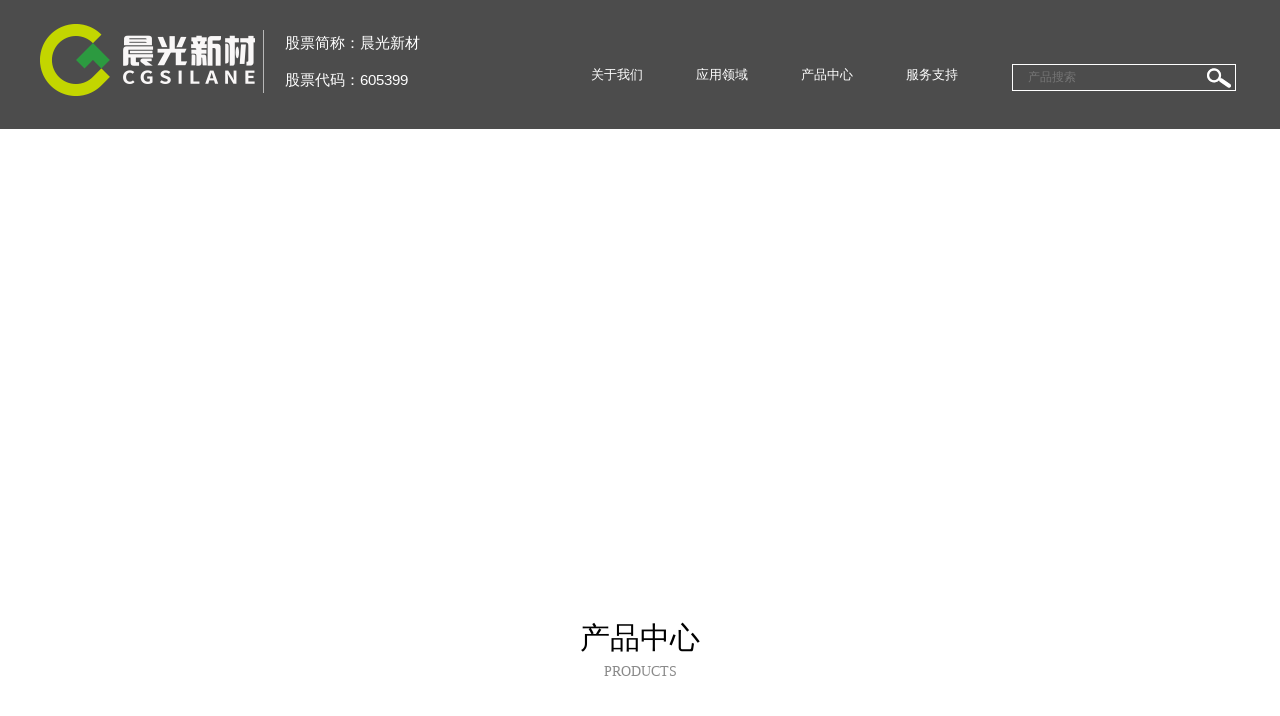

--- FILE ---
content_type: text/html; charset=utf-8
request_url: http://cgsilane.com/product/products_list.aspx?mtt=4
body_size: 61143
content:


<!DOCTYPE html>

<html xmlns="http://www.w3.org/1999/xhtml">
<head><meta http-equiv="Content-Type" content="text/html; charset=utf-8" /><meta http-equiv="X-UA-Compatible" content="IE=edge" /><meta name="viewport" content="width=device-width, initial-scale=1.0" /><title>
	江西晨光新材料股份有限公司--含氢硅烷|氯丙基硅烷|烷基硅烷|含氨基硅烷|乙烯基硅烷|气凝胶
</title>
    <meta name="keywords" content="含氢硅烷|氯丙基硅烷|烷基硅烷|含氨基硅烷|乙烯基硅烷|原硅酸酯|含硫硅烷|钛酸酯偶联剂|光扩散剂|气凝胶" />
    <meta name="description" content="江西晨光新材料股份有限公司（股票代码：605399）是一家布局功能性硅烷基础原料，中间体，下游产品研发、生产和销售的特种化学品公司。从产品的研发，到生产工艺和流程的设计，再到生产设备的创新，晨光新材拥有贯穿全产业链的自主知识产权和专利保护。" />
    <meta name="author" content="cg@cgsilane.com" /><meta name="robots" content="index,follow" /><meta name="revisit-after" content="14 days" /><meta name="rating" content="general" /><meta name="distribution" content="global" /><meta name="classification" content="business" /><meta name="ROBOTS" content="INDEX,FOLLOW" /><link media="screen" href="../css/basicstyle.css" type="text/css" rel="stylesheet" /><link href="../css/style.css" rel="stylesheet" type="text/css" />
    <script type="text/javascript" src="../js/jquery.min.js"></script>
    <script type="text/javascript" src="../js/jquery.SuperSlide.2.1.3.js"></script>
    <script type="text/javascript" src="../js/top.js"></script>
    <script type="text/javascript" src="../js/browser.js"></script>
    <style>
        @media only screen and (max-width:760px) {
            .left_box {
                display: none;
            }
        }
    </style>
</head>
<body>
    <form name="form1" method="post" action="./products_list.aspx?mtt=4" id="form1">
<div>
<input type="hidden" name="__EVENTTARGET" id="__EVENTTARGET" value="" />
<input type="hidden" name="__EVENTARGUMENT" id="__EVENTARGUMENT" value="" />
<input type="hidden" name="__VIEWSTATE" id="__VIEWSTATE" value="" />
</div>

<script type="text/javascript">
//<![CDATA[
var theForm = document.forms['form1'];
if (!theForm) {
    theForm = document.form1;
}
function __doPostBack(eventTarget, eventArgument) {
    if (!theForm.onsubmit || (theForm.onsubmit() != false)) {
        theForm.__EVENTTARGET.value = eventTarget;
        theForm.__EVENTARGUMENT.value = eventArgument;
        theForm.submit();
    }
}
//]]>
</script>


<div>

	<input type="hidden" name="__EVENTVALIDATION" id="__EVENTVALIDATION" value="/wEdABCvVXD1oYELeveMr0vHCmYPCzcz9R6cWz4TtWmUTwQwf9ghEuL9bzWxOaV4eY6QLqHsllZ/O4mojnF6gxMJPC6cdGPSmKRvjylVwO1NZ1Yo10rXaMru3zo3+y/9M9Nm/0h42G2C48+7xX93mzu4LxLgN+S+VjPQ3rlqfaSkWaykC+eMs5XPyKfbF6BhDFqSF0jzgawlW4FIofaW3D9W7AjKBYDxSHjNfHCG34xZxy/VzuQLjsUzRG23nQfNCfglYRijEKVN5haRL7vUwLq5DwAQYDjRqRVrN13qz5mpMDGtA7iciCwlLF9Qj3Gv6l0hkMQYQzutn/63vJInaNloXhrx38wsX47krpjqGyChUsB+Ckkh3og=" />
</div>
        
<!--head-->
<style type="text/css">
    html {
        overflow-x: hidden
    }
</style>
<div class="nnfra topb box">
    <div class="wjj">
        <div class="boxa" style="margin: auto;">
            <div class="topba flo">
                <a href="/index.aspx">
                    <img src="/images/logo.png" alt="江西晨光新材料股份有限公司" title="江西晨光新材料股份有限公司"></a>
            </div>
            <p class="head_p1">
                股票简称：晨光新材<br>
                股票代码：605399
            </p>
            <div id="navz">
                <div class="menu_bg">
                    <div id="menu_layer">
                        <div id="nav">
                            <!--  navigation -->
                            <ul class="main-nav">
                                <li class="non-dropdown"><a style="width: 105px; color: #fff;" href="/about/about.aspx" class="">关于我们
 <span class="pipe"></span></a>
                                    <div style="width: 1000px; left: -410px; background: 0% 0% repeat-x rgba(255, 255, 255, 0.9); display: none;" class="subnavi">
                                        <div class="content clearfix">

                                            <div class="woter">
                                                <div class="left">
                                                    <ul>
                                                        <li><a href="/about/about.aspx">公司简介</a></li>
                                                        <li><a href="/about/history.aspx">发展历程</a></li>
                                                        <li><a href="/about/honors.aspx">公司荣誉</a></li>
                                                    </ul>
                                                </div>
                                            </div>
                                            <div class="productsApp">

                                                <div class="text">
                                                    <img src="/images/li7.jpg" width="551" height="164">
                                                </div>
                                                <div class="title">因为专注· 所以专业</div>
                                            </div>
                                        </div>
                                    </div>
                                </li>
                                <li class="non-dropdown"><a style="width: 105px; color: #fff;" href="/yyly/yyly.aspx?mtt=1" class="">应用领域<span class="pipe"></span></a>
                                    <div style="width: 1000px; left: -470px; background: rgba(255,255,255,0.9); display: none; background-position: 0% 0%; background-repeat: repeat no-repeat;" class="subnavi sleft">
                                        <div class="content clearfix">

                                            <div class="woter">
                                                <div class="left">
                                                    <ul>
                                                        
                                                                <li>
                                                                    <a href="/yyly/yyly.aspx?mtt=1">
                                                                        胶粘剂和密封剂</a></li>
                                                            
                                                                <li>
                                                                    <a href="/yyly/yyly.aspx?mtt=3">
                                                                        橡胶加工</a></li>
                                                            
                                                                <li>
                                                                    <a href="/yyly/yyly.aspx?mtt=4">
                                                                        防水和表面保护</a></li>
                                                            
                                                                <li>
                                                                    <a href="/yyly/yyly.aspx?mtt=5">
                                                                        油漆、油墨和涂料</a></li>
                                                            
                                                                <li>
                                                                    <a href="/yyly/yyly.aspx?mtt=6">
                                                                        塑料、玻璃纤维和复合材料</a></li>
                                                            
                                                                <li>
                                                                    <a href="/yyly/yyly.aspx?mtt=7">
                                                                        矿物填料处理</a></li>
                                                            
                                                    </ul>
                                                </div>
                                            </div>
                                            <div class="productsApp">
                                                <div class="text">
                                                    <img src="/images/li1.jpg" width="551" height="164">
                                                </div>
                                                <div class="title">因为专注· 所以专业</div>
                                            </div>
                                        </div>
                                    </div>
                                </li>
                                <li class="non-dropdown"><a style="width: 105px; color: #fff;" href="/product/products.aspx" class="">产品中心<span class="pipe"></span></a>
                                    <div style="width: 1000px; left: -470px; background: 0% 0% repeat-x rgba(255, 255, 255, 0.9); display: none;" class="subnavi sleft">
                                        <div class="content clearfix">

                                            <div class="woter">
                                                <div class="left">
                                                    <ul>
                                                        
                                                                <li>
                                                                    <a href="/product/products_list.aspx?mtt=1">
                                                                        含氢硅烷</a></li>
                                                            
                                                                <li>
                                                                    <a href="/product/products_list.aspx?mtt=3">
                                                                        氯丙基硅烷</a></li>
                                                            
                                                                <li>
                                                                    <a href="/product/products_list.aspx?mtt=4">
                                                                        烷基硅烷</a></li>
                                                            
                                                                <li>
                                                                    <a href="/product/products_list.aspx?mtt=5">
                                                                        含氨基硅烷</a></li>
                                                            
                                                                <li>
                                                                    <a href="/product/products_list.aspx?mtt=6">
                                                                        乙烯基硅烷</a></li>
                                                            
                                                                <li>
                                                                    <a href="/product/products_list.aspx?mtt=7">
                                                                        原硅酸酯</a></li>
                                                            
                                                                <li>
                                                                    <a href="/product/products_list.aspx?mtt=8">
                                                                        含硫硅烷</a></li>
                                                            
                                                                <li>
                                                                    <a href="/product/products_list.aspx?mtt=10">
                                                                        含环氧基硅烷</a></li>
                                                            
                                                                <li>
                                                                    <a href="/product/products_list.aspx?mtt=11">
                                                                        甲基丙烯酰氧基硅烷</a></li>
                                                            
                                                                <li>
                                                                    <a href="/product/products_list.aspx?mtt=12">
                                                                        水性防水剂</a></li>
                                                            
                                                                <li>
                                                                    <a href="/product/products_list.aspx?mtt=13">
                                                                        硅氮烷</a></li>
                                                            
                                                                <li>
                                                                    <a href="/product/products_list.aspx?mtt=14">
                                                                        硅氧烷</a></li>
                                                            
                                                                <li>
                                                                    <a href="/product/products_list.aspx?mtt=15">
                                                                        其他硅烷聚合物</a></li>
                                                            
                                                                <li>
                                                                    <a href="/product/products_list.aspx?mtt=31">
                                                                        聚甲基倍半硅氧烷</a></li>
                                                            
                                                                <li>
                                                                    <a href="/product/products_list.aspx?mtt=30">
                                                                        钛酸酯偶联剂</a></li>
                                                            
                                                                <li>
                                                                    <a href="/product/products_list.aspx?mtt=32">
                                                                        气凝胶</a></li>
                                                            
                                                    </ul>
                                                </div>
                                            </div>
                                            <div class="productsApp">
                                                <div class="text">
                                                    <img src="/images/li2.jpg" width="551" height="164">
                                                </div>
                                                <div class="title">因为专注· 所以专业</div>
                                            </div>
                                        </div>
                                    </div>
                                </li>
                                <li class="non-dropdown"><a style="width: 105px; color: #fff;" href="/service/service1.aspx" class="">服务支持<span class="pipe"></span></a>
                                    <!-- solutions dropdown menu-->
                                    <div style="width: 1000px; left: -605px; background: rgba(255,255,255,0.9); display: none; background-position: 0% 0%; background-repeat: repeat no-repeat;" class="subnavi">
                                        <div class="content clearfix">

                                            <div class="woter">
                                                <div class="left">
                                                    <ul>
                                                        <li><a href="/service/service1.aspx">常见问题</a></li>
                                                        <li><a href="/service/service2.aspx">联系我们</a></li>
                                                        <li><a href="/service/service3.aspx">新闻中心</a></li>
                                                        <li><a href="/service/zlxz.aspx">资料下载</a></li>
                                                        <li><a href="/service/service4.aspx">可持续发展</a></li>
                                                        <li><a href="/service/service5_1.aspx">科研专利</a></li>
                                                        <li><a href="/service/service6.aspx">采购招标</a></li>
                                                    </ul>
                                                </div>
                                            </div>
                                            <div class="productsApp">
                                                <div class="text">
                                                    <img src="/images/li3.jpg" width="551" height="164">
                                                </div>
                                                <div class="title">因为专注· 所以专业</div>
                                            </div>
                                        </div>
                                    </div>
                                </li>
                            </ul>
                            <!--  navigation -->
                        </div>

                        <script type="text/javascript">
                            $('#nav .main-nav > li').hover(function () {
                                $(this).find('.subnavi').animate({
                                    opacity: 'show',
                                    height: 'show'
                                }, 300);
                            }, function () {
                                $('#nav .subnavi').stop(true, true).hide();
                            }).slice(-3, -1).find('.subnavi').addClass('sleft');
                        </script>
                    </div>
                </div>
            </div>
            <!--手机导航-->
            <div class="xs-top">
                <div class="mobile">
                    <div class="mobile-inner">
                        <div class="mobile-inner-header">

                            <div class="mobile-inner-header-icon mobile-inner-header-icon-out"><span></span><span></span><span></span></div>
                        </div>
                        <div class="mobile-inner-nav">
                            <div class="subNavBox1">
                                <div class="subNav1" style="background: url(images/link_ico.png) no-repeat 96% center;"><a href="/index.aspx" style="color: #fff;">首页</a></div>
                                <div class="subNav1"><a href="/about/about.aspx">关于我们</a></div>
                                <ul class="navContent1">
                                    <h1 class="xg-mobile-bt"><a href="/about/about.aspx">公司简介</a></h1>
                                    <h1 class="xg-mobile-bt"><a href="/about/history.aspx">发展历程</a></h1>
                                    <h1 class="xg-mobile-bt"><a href="/about/honors.aspx">公司荣誉</a></h1>

                                    <div class="clear"></div>
                                </ul>
                                <div class="subNav1">应用领域</div>
                                <ul class="navContent1 dj-nav clearfixed">
                                    
                                            <h1 class="xg-mobile-bt">
                                                <a href="/yyly/yyly.aspx?mtt=1">
                                                    胶粘剂和密封剂</a></h1>
                                        
                                            <h1 class="xg-mobile-bt">
                                                <a href="/yyly/yyly.aspx?mtt=3">
                                                    橡胶加工</a></h1>
                                        
                                            <h1 class="xg-mobile-bt">
                                                <a href="/yyly/yyly.aspx?mtt=4">
                                                    防水和表面保护</a></h1>
                                        
                                            <h1 class="xg-mobile-bt">
                                                <a href="/yyly/yyly.aspx?mtt=5">
                                                    油漆、油墨和涂料</a></h1>
                                        
                                            <h1 class="xg-mobile-bt">
                                                <a href="/yyly/yyly.aspx?mtt=6">
                                                    塑料、玻璃纤维和复合材料</a></h1>
                                        
                                            <h1 class="xg-mobile-bt">
                                                <a href="/yyly/yyly.aspx?mtt=7">
                                                    矿物填料处理</a></h1>
                                        
                                    <div class="clear"></div>
                                </ul>
                                <div class="subNav1">
                                    <a href="/product/products.aspx"></a>产品中心
                                </div>
                                <ul class="navContent1">
                                    
                                            <h1 class="xg-mobile-bt">
                                                <a href="/product/products_list.aspx?mtt=1">
                                                    含氢硅烷</a></h1>
                                        
                                            <h1 class="xg-mobile-bt">
                                                <a href="/product/products_list.aspx?mtt=3">
                                                    氯丙基硅烷</a></h1>
                                        
                                            <h1 class="xg-mobile-bt">
                                                <a href="/product/products_list.aspx?mtt=4">
                                                    烷基硅烷</a></h1>
                                        
                                            <h1 class="xg-mobile-bt">
                                                <a href="/product/products_list.aspx?mtt=5">
                                                    含氨基硅烷</a></h1>
                                        
                                            <h1 class="xg-mobile-bt">
                                                <a href="/product/products_list.aspx?mtt=6">
                                                    乙烯基硅烷</a></h1>
                                        
                                            <h1 class="xg-mobile-bt">
                                                <a href="/product/products_list.aspx?mtt=7">
                                                    原硅酸酯</a></h1>
                                        
                                            <h1 class="xg-mobile-bt">
                                                <a href="/product/products_list.aspx?mtt=8">
                                                    含硫硅烷</a></h1>
                                        
                                            <h1 class="xg-mobile-bt">
                                                <a href="/product/products_list.aspx?mtt=10">
                                                    含环氧基硅烷</a></h1>
                                        
                                            <h1 class="xg-mobile-bt">
                                                <a href="/product/products_list.aspx?mtt=11">
                                                    甲基丙烯酰氧基硅烷</a></h1>
                                        
                                            <h1 class="xg-mobile-bt">
                                                <a href="/product/products_list.aspx?mtt=12">
                                                    水性防水剂</a></h1>
                                        
                                            <h1 class="xg-mobile-bt">
                                                <a href="/product/products_list.aspx?mtt=13">
                                                    硅氮烷</a></h1>
                                        
                                            <h1 class="xg-mobile-bt">
                                                <a href="/product/products_list.aspx?mtt=14">
                                                    硅氧烷</a></h1>
                                        
                                            <h1 class="xg-mobile-bt">
                                                <a href="/product/products_list.aspx?mtt=15">
                                                    其他硅烷聚合物</a></h1>
                                        
                                            <h1 class="xg-mobile-bt">
                                                <a href="/product/products_list.aspx?mtt=31">
                                                    聚甲基倍半硅氧烷</a></h1>
                                        
                                            <h1 class="xg-mobile-bt">
                                                <a href="/product/products_list.aspx?mtt=30">
                                                    钛酸酯偶联剂</a></h1>
                                        
                                            <h1 class="xg-mobile-bt">
                                                <a href="/product/products_list.aspx?mtt=32">
                                                    气凝胶</a></h1>
                                        
                                    <div class="clear"></div>
                                </ul>
                                <div class="subNav1">服务支持</div>
                                <ul class="navContent1">
                                    <h1 class="xg-mobile-bt"><a href="/service/service1.aspx">常见问题</a></h1>
                                    <h1 class="xg-mobile-bt"><a href="/service/service2.aspx">联系我们</a></h1>
                                    <h1 class="xg-mobile-bt"><a href="/service/service3.aspx">新闻中心</a></h1>
                                    <h1 class="xg-mobile-bt"><a href="/service/zlxz.aspx">资料下载</a></h1>
                                    <h1 class="xg-mobile-bt"><a href="/service/service4.aspx">可持续发展</a></h1>
                                    <h1 class="xg-mobile-bt"><a href="/service/service5_1.aspx">科研专利</a></h1>
                                    <h1 class="xg-mobile-bt"><a href="/service/service6.aspx">采购招标</a></h1>
                                    <div class="clear"></div>
                                </ul>
                                <div class="subNav1"><a href="/english/index.aspx" target="_blank">English</a></div>
                            </div>
                        </div>
                    </div>
                </div>
            </div>
            <script type="text/javascript">
                $(function () {
                    $(window).load(function () {
                        $(".mobile-inner-header-icon").click(function () {
                            $(this).toggleClass("mobile-inner-header-icon-click mobile-inner-header-icon-out");
                            $(".mobile-inner-nav").slideToggle(250);
                        });
                    });
                    var show = 0;
                    $('.mobile-inner-header-icon').click(function () {
                        if (show == 0) {
                            $(this).addClass('active_mobile');
                            show = 1;
                        } else {
                            $(this).removeClass('active_mobile');
                            show = 0;
                        }

                    })
                    $(".subNav1").click(function () {
                        $(this).toggleClass("currentDd1").siblings(".subNav1").removeClass("currentDd1")
                        $(this).toggleClass("currentDt1").siblings(".subNav1").removeClass("currentDt1")

                        // 修改数字控制速度， slideUp(500)控制卷起速度
                        $(this).next(".navContent1").slideToggle(500).siblings(".navContent1").slideUp(500);
                    })
                })
            </script>
            <!--手机导航-->
            <!--语言和搜索-->
            <div class="head_right_box">
                <div class="yuyan_box">
                    <div class="yuyan_nr" style="display: none;">
                        <p><a href="/index.aspx">中文版</a></p>
                        <p><a href="/english/index.aspx">ENGLISH</a></p>
                    </div>
                </div>
                <div class="clearfix"></div>
                <div class="ss1">
                    <input type="text" id="newsintro" name="newsintro" autocomplete="off" placeholder="产品搜索" class="ss_title1" />
                    <img src="/images/img1.png" class="ss_pic2" id="btnValidate" onclick="topnewssearch()" />
                    <div class="clearfix"></div>
                </div>
            </div>
            <script type="text/javascript">
                function topnewssearch() {
                    var strSession = $('#newsintro').val();
                    if (strSession != "") {
                        window.location.href = "/product/prosearch.aspx?so=" + strSession;
                        return false;
                    }
                    return true;
                }
            </script>
            <script>
                $(document).ready(function () {
                    $(".yuyan_nr").hide(); //jquery实现默认隐藏，去掉默认
                    $(".yuyan_box").hover(function () {
                        $(".yuyan_nr").toggle();
                    });
                });
            </script>
            <!--语言和搜索结束-->
            <div class="clear"></div>
        </div>
    </div>
</div>

        <div class="ne-banner-style"></div>
        <div class="max_box">
            <p class="max_p1">产品中心</p>
            <p class="max_p2">PRODUCTS</p>
            <img src="../images/img13.jpg" class="max_pic" />
            <!--内容开始-->
            <!--左侧-->
            
<div class="left_box">
    <div class="left_line1">
        <p>产品类别</p>
    </div>
    
            <div class="left_tip">
                <a href="products_list.aspx?mtt=1">
                    <p>含氢硅烷</p>
                </a>
            </div>
        
            <div class="left_tip">
                <a href="products_list.aspx?mtt=3">
                    <p>氯丙基硅烷</p>
                </a>
            </div>
        
            <div class="left_tip">
                <a href="products_list.aspx?mtt=4">
                    <p>烷基硅烷</p>
                </a>
            </div>
        
            <div class="left_tip">
                <a href="products_list.aspx?mtt=5">
                    <p>含氨基硅烷</p>
                </a>
            </div>
        
            <div class="left_tip">
                <a href="products_list.aspx?mtt=6">
                    <p>乙烯基硅烷</p>
                </a>
            </div>
        
            <div class="left_tip">
                <a href="products_list.aspx?mtt=7">
                    <p>原硅酸酯</p>
                </a>
            </div>
        
            <div class="left_tip">
                <a href="products_list.aspx?mtt=8">
                    <p>含硫硅烷</p>
                </a>
            </div>
        
            <div class="left_tip">
                <a href="products_list.aspx?mtt=10">
                    <p>含环氧基硅烷</p>
                </a>
            </div>
        
            <div class="left_tip">
                <a href="products_list.aspx?mtt=11">
                    <p>甲基丙烯酰氧基硅烷</p>
                </a>
            </div>
        
            <div class="left_tip">
                <a href="products_list.aspx?mtt=12">
                    <p>水性防水剂</p>
                </a>
            </div>
        
            <div class="left_tip">
                <a href="products_list.aspx?mtt=13">
                    <p>硅氮烷</p>
                </a>
            </div>
        
            <div class="left_tip">
                <a href="products_list.aspx?mtt=14">
                    <p>硅氧烷</p>
                </a>
            </div>
        
            <div class="left_tip">
                <a href="products_list.aspx?mtt=15">
                    <p>其他硅烷聚合物</p>
                </a>
            </div>
        
            <div class="left_tip">
                <a href="products_list.aspx?mtt=31">
                    <p>聚甲基倍半硅氧烷</p>
                </a>
            </div>
        
            <div class="left_tip">
                <a href="products_list.aspx?mtt=30">
                    <p>钛酸酯偶联剂</p>
                </a>
            </div>
        
            <div class="left_tip">
                <a href="products_list.aspx?mtt=32">
                    <p>气凝胶</p>
                </a>
            </div>
        


    <img src="../images/img55.jpg" class="pro_pic11" />

</div>

            <!--左侧结束-->

            <!--右侧-->
            <div class="right_box">
                <p class="pro_fl_title">烷基硅烷</p>
                <table width="100%" border="0" align="center" cellpadding="2" cellspacing="1" class="pro_tb">
                    <tr>
                        <td width="7%" height="29px" align="center" bgcolor="#efefef">&nbsp;</td>
                        <td width="16%" align="center" bgcolor="#efefef" style="color: #333">Grade</td>
                        <td width="44%" align="center" bgcolor="#efefef" style="color: #333">产品名称</td>
                        <td width="17%" align="center" bgcolor="#efefef" style="color: #333">CAS NO.</td>
                        <td width="16%" align="center" bgcolor="#efefef" style="color: #333"><strong>详情</strong></td>
                    </tr>
                    
                            <tr onmouseover="this.style.backgroundColor='#edf6fb'" onmouseout="this.style.backgroundColor='#ffffff'">
                                <td height="28" align="center">
                                    <img src="../images/xiaotubiao_17.jpg" /></td>
                                <td height="28" align="center">CG-103</td>
                                <td height="28" align="left">
                                    <a href="products_detail.aspx?id=10">&nbsp;&nbsp;&nbsp;甲基三甲氧基硅烷 </a>
                                </td>
                                <td height="28" align="center">1185-55-3</td>
                                <td height="28" align="center">
                                    <a href="products_detail.aspx?id=10"><strong>了解更多</strong></a>
                                </td>
                            </tr>

                        
                            <tr onmouseover="this.style.backgroundColor='#edf6fb'" onmouseout="this.style.backgroundColor='#ffffff'">
                                <td height="28" align="center">
                                    <img src="../images/xiaotubiao_17.jpg" /></td>
                                <td height="28" align="center">CG-106</td>
                                <td height="28" align="left">
                                    <a href="products_detail.aspx?id=11">&nbsp;&nbsp;&nbsp;甲基三乙氧基硅烷 </a>
                                </td>
                                <td height="28" align="center">2031-67-6</td>
                                <td height="28" align="center">
                                    <a href="products_detail.aspx?id=11"><strong>了解更多</strong></a>
                                </td>
                            </tr>

                        
                            <tr onmouseover="this.style.backgroundColor='#edf6fb'" onmouseout="this.style.backgroundColor='#ffffff'">
                                <td height="28" align="center">
                                    <img src="../images/xiaotubiao_17.jpg" /></td>
                                <td height="28" align="center">CG-1204</td>
                                <td height="28" align="left">
                                    <a href="products_detail.aspx?id=12">&nbsp;&nbsp;&nbsp;聚甲基三乙氧基硅烷 </a>
                                </td>
                                <td height="28" align="center">N.A</td>
                                <td height="28" align="center">
                                    <a href="products_detail.aspx?id=12"><strong>了解更多</strong></a>
                                </td>
                            </tr>

                        
                            <tr onmouseover="this.style.backgroundColor='#edf6fb'" onmouseout="this.style.backgroundColor='#ffffff'">
                                <td height="28" align="center">
                                    <img src="../images/xiaotubiao_17.jpg" /></td>
                                <td height="28" align="center">CG-301</td>
                                <td height="28" align="left">
                                    <a href="products_detail.aspx?id=13">&nbsp;&nbsp;&nbsp;n-丙基三甲氧基硅烷 </a>
                                </td>
                                <td height="28" align="center">1067-25-0</td>
                                <td height="28" align="center">
                                    <a href="products_detail.aspx?id=13"><strong>了解更多</strong></a>
                                </td>
                            </tr>

                        
                            <tr onmouseover="this.style.backgroundColor='#edf6fb'" onmouseout="this.style.backgroundColor='#ffffff'">
                                <td height="28" align="center">
                                    <img src="../images/xiaotubiao_17.jpg" /></td>
                                <td height="28" align="center">CG-302</td>
                                <td height="28" align="left">
                                    <a href="products_detail.aspx?id=14">&nbsp;&nbsp;&nbsp;n-丙基三乙氧基硅烷 </a>
                                </td>
                                <td height="28" align="center">2550-02-9</td>
                                <td height="28" align="center">
                                    <a href="products_detail.aspx?id=14"><strong>了解更多</strong></a>
                                </td>
                            </tr>

                        
                            <tr onmouseover="this.style.backgroundColor='#edf6fb'" onmouseout="this.style.backgroundColor='#ffffff'">
                                <td height="28" align="center">
                                    <img src="../images/xiaotubiao_17.jpg" /></td>
                                <td height="28" align="center">CG-801</td>
                                <td height="28" align="left">
                                    <a href="products_detail.aspx?id=15">&nbsp;&nbsp;&nbsp;n-辛基三乙氧基硅烷 </a>
                                </td>
                                <td height="28" align="center">2943-75-1</td>
                                <td height="28" align="center">
                                    <a href="products_detail.aspx?id=15"><strong>了解更多</strong></a>
                                </td>
                            </tr>

                        
                            <tr onmouseover="this.style.backgroundColor='#edf6fb'" onmouseout="this.style.backgroundColor='#ffffff'">
                                <td height="28" align="center">
                                    <img src="../images/xiaotubiao_17.jpg" /></td>
                                <td height="28" align="center">CG-802</td>
                                <td height="28" align="left">
                                    <a href="products_detail.aspx?id=16">&nbsp;&nbsp;&nbsp;n-辛基三甲氧基硅烷 </a>
                                </td>
                                <td height="28" align="center">3069-40-7</td>
                                <td height="28" align="center">
                                    <a href="products_detail.aspx?id=16"><strong>了解更多</strong></a>
                                </td>
                            </tr>

                        
                            <tr onmouseover="this.style.backgroundColor='#edf6fb'" onmouseout="this.style.backgroundColor='#ffffff'">
                                <td height="28" align="center">
                                    <img src="../images/xiaotubiao_17.jpg" /></td>
                                <td height="28" align="center">CG-1601</td>
                                <td height="28" align="left">
                                    <a href="products_detail.aspx?id=17">&nbsp;&nbsp;&nbsp;1,2-双(三甲氧基)硅基乙烷 </a>
                                </td>
                                <td height="28" align="center">18406-41-2</td>
                                <td height="28" align="center">
                                    <a href="products_detail.aspx?id=17"><strong>了解更多</strong></a>
                                </td>
                            </tr>

                        
                            <tr onmouseover="this.style.backgroundColor='#edf6fb'" onmouseout="this.style.backgroundColor='#ffffff'">
                                <td height="28" align="center">
                                    <img src="../images/xiaotubiao_17.jpg" /></td>
                                <td height="28" align="center">CG-1602</td>
                                <td height="28" align="left">
                                    <a href="products_detail.aspx?id=18">&nbsp;&nbsp;&nbsp;1,2-双(三乙氧基)硅基乙烷 </a>
                                </td>
                                <td height="28" align="center">16068-37-4</td>
                                <td height="28" align="center">
                                    <a href="products_detail.aspx?id=18"><strong>了解更多</strong></a>
                                </td>
                            </tr>

                        
                            <tr onmouseover="this.style.backgroundColor='#edf6fb'" onmouseout="this.style.backgroundColor='#ffffff'">
                                <td height="28" align="center">
                                    <img src="../images/xiaotubiao_17.jpg" /></td>
                                <td height="28" align="center">CG-3101</td>
                                <td height="28" align="left">
                                    <a href="products_detail.aspx?id=19">&nbsp;&nbsp;&nbsp;三甲基甲氧基硅烷 </a>
                                </td>
                                <td height="28" align="center">1825-61-2</td>
                                <td height="28" align="center">
                                    <a href="products_detail.aspx?id=19"><strong>了解更多</strong></a>
                                </td>
                            </tr>

                        
                            <tr onmouseover="this.style.backgroundColor='#edf6fb'" onmouseout="this.style.backgroundColor='#ffffff'">
                                <td height="28" align="center">
                                    <img src="../images/xiaotubiao_17.jpg" /></td>
                                <td height="28" align="center">CG-833</td>
                                <td height="28" align="left">
                                    <a href="products_detail.aspx?id=20">&nbsp;&nbsp;&nbsp;三甲基异丙烯氧基硅烷 </a>
                                </td>
                                <td height="28" align="center">1833-53-0</td>
                                <td height="28" align="center">
                                    <a href="products_detail.aspx?id=20"><strong>了解更多</strong></a>
                                </td>
                            </tr>

                        
                            <tr onmouseover="this.style.backgroundColor='#edf6fb'" onmouseout="this.style.backgroundColor='#ffffff'">
                                <td height="28" align="center">
                                    <img src="../images/xiaotubiao_17.jpg" /></td>
                                <td height="28" align="center">CG-306</td>
                                <td height="28" align="left">
                                    <a href="products_detail.aspx?id=21">&nbsp;&nbsp;&nbsp;正丙基甲基二甲氧基硅烷 </a>
                                </td>
                                <td height="28" align="center">18173-73-4</td>
                                <td height="28" align="center">
                                    <a href="products_detail.aspx?id=21"><strong>了解更多</strong></a>
                                </td>
                            </tr>

                        
                </table>
                <div class="newspage1">
                    <div align="center">
                        
<!-- AspNetPager 7.3.2  Copyright:2003-2010 Webdiyer (www.webdiyer.com) -->
<!--记录总数只有一页，AspNetPager已自动隐藏，若需在只有一页数据时显示AspNetPager，请将AlwaysShow属性值设为true！-->
<!-- AspNetPager 7.3.2  Copyright:2003-2010 Webdiyer (www.webdiyer.com) -->


                        <div>
                            总共有 12 篇记录 
                            这是第 1 页
                        </div>
                    </div>
                </div>
                <!--样品申请-->
                
<div class="ord_box">
    <p class="ord_p2">
        样品申请（
        <font color="red">*</font>为必填项）
    </p>
    <form action="/xunpan_add" method="post" name="orders" onsubmit="return checkform()" style="width: 100%; margin: 0 auto;">
        <div class="ord_tip">
            <p>产品名称：</p>
            <input name="ypsq$TextBox1" type="text" id="ypsq_TextBox1" class="ord_kuang1" /><span>&nbsp;*</span>
        </div>
        <div class="ord_tip">
            <p>姓名：</p>
            <input name="ypsq$TextBox2" type="text" id="ypsq_TextBox2" class="ord_kuang1" /><span>&nbsp;*</span>
        </div>
        <div class="ord_tip">
            <p>手机：</p>
            <input name="ypsq$TextBox3" type="text" id="ypsq_TextBox3" class="ord_kuang1" /><span>&nbsp;*</span>
        </div>
        <div class="ord_tip">
            <p>座机：</p>
            <input name="ypsq$TextBox4" type="text" id="ypsq_TextBox4" class="ord_kuang1" />
        </div>
        <div class="ord_tip">
            <p>邮箱：</p>
            <input name="ypsq$TextBox5" type="text" id="ypsq_TextBox5" class="ord_kuang1" />
        </div>
        <div class="ord_tip">
            <p>行业：</p>
            <input name="ypsq$TextBox6" type="text" id="ypsq_TextBox6" class="ord_kuang1" /><span>&nbsp;*</span>
        </div>
        <div class="ord_tip">
            <p>公司：</p>
            <input name="ypsq$TextBox7" type="text" id="ypsq_TextBox7" class="ord_kuang1" /><span>&nbsp;*</span>
        </div>
        <div class="ord_tip">
            <p>部门：</p>
            <input name="ypsq$TextBox8" type="text" id="ypsq_TextBox8" class="ord_kuang1" /><span>&nbsp;*</span>
        </div>
        <div class="ord_tip">
            <p>职务：</p>
            <input name="ypsq$TextBox9" type="text" id="ypsq_TextBox9" class="ord_kuang1" /><span>&nbsp;*</span>
        </div>
        <div class="ord_tip">
            <p>身份（使用者、贸易商）：</p>
            <input name="ypsq$TextBox10" type="text" id="ypsq_TextBox10" class="ord_kuang1" />
        </div>
        <div class="ord_tip">
            <p>地址：</p>
            <input name="ypsq$TextBox11" type="text" id="ypsq_TextBox11" class="ord_kuang1" /><span>&nbsp;*</span>
        </div>
        <div class="clearfix"></div>
        <div class="ord_tip1">
            <p>用途：</p>
            <textarea name="ypsq$TextBox12" rows="3" cols="20" id="ypsq_TextBox12" class="ord_kuang6">
</textarea><span>&nbsp;*</span>
            <div class="clearfix"></div>
        </div>
        <div class="clearfix"></div>

        <p class="ord_p1">请输入验证码：</p>
        <input name="ypsq$TextBox13" type="text" id="ypsq_TextBox13" class="ord_kuang3" />
        <img alt="换一张" src="/CheckCodeHandler.aspx" class="ord_kuang4" style="cursor: pointer" />
        <a onclick="return AddDc();" id="ypsq_btnOK" class="ord_kuang5" href="javascript:__doPostBack(&#39;ypsq$btnOK&#39;,&#39;&#39;)">提 交</a>
        <div class="clearfix"></div>
    </form>

</div>
<script type="text/javascript">
    $(document).ready(function () {
        $(".ord_kuang4").click(function () {
            imgchange();
        });
        $(".changecode").click(function () {
            imgchange();
        });
        function imgchange() {
            var radom = "/CheckCodeHandler.aspx?" + Math.random();
            $(".ord_kuang4").attr("src", radom);
        }
    });


    function AddDc() {
        var TextBox1 = $("#ypsq_TextBox1").val();
        if (TextBox1 == "") {
            alert("请输入产品名称!");
            return false;
        }
        var TextBox2 = $("#ypsq_TextBox2").val();
        if (TextBox2 == "") {
            alert("请输入姓名!");
            return false;
        }
        var TextBox3 = $("#ypsq_TextBox3").val();
        if (TextBox3 == "") {
            alert("请输入手机!");
            return false;
        }
        var TextBox6 = $("#ypsq_TextBox6").val();
        if (TextBox6 == "") {
            alert("请输入行业!");
            return false;
        }
        var TextBox7 = $("#ypsq_TextBox7").val();
        if (TextBox7 == "") {
            alert("请输入公司!");
            return false;
        }
        var TextBox8 = $("#ypsq_TextBox8").val();
        if (TextBox8 == "") {
            alert("请输入部门!");
            return false;
        }
        var TextBox9 = $("#ypsq_TextBox9").val();
        if (TextBox9 == "") {
            alert("请输入职务!");
            return false;
        }
        var TextBox11 = $("#ypsq_TextBox11").val();
        if (TextBox11 == "") {
            alert("请输入地址!");
            return false;
        }
        var TextBox12 = $("#ypsq_TextBox12").val();
        if (TextBox12 == "") {
            alert("请输入用途!");
            return false;
        }
        var TextBox13 = $("#ypsq_TextBox13").val();
        if (TextBox13 == "") {
            alert("请输入验证码!");
            return false;
        }
    }
</script>

                <!--样品申请结束-->
            </div>
            <!--右侧结束-->
            <div class="clearfix"></div>
        </div>
        <!--页脚-->
        
<!--页脚-->
<div class="foot_bg">
    <div class="foot_box">
        <div class="foot_tip" style="width: 170px;">
            <h1><a href="/yyly/yyly.aspx?mtt=1">应用领域</a></h1>
            <div class="foot_line"></div>
            
                    <p>
                        <a href="/yyly/yyly.aspx?mtt=1">
                            胶粘剂和密封剂</a>
                    </p>
                
                    <p>
                        <a href="/yyly/yyly.aspx?mtt=3">
                            橡胶加工</a>
                    </p>
                
                    <p>
                        <a href="/yyly/yyly.aspx?mtt=4">
                            防水和表面保护</a>
                    </p>
                
                    <p>
                        <a href="/yyly/yyly.aspx?mtt=5">
                            油漆、油墨和涂料</a>
                    </p>
                
                    <p>
                        <a href="/yyly/yyly.aspx?mtt=6">
                            塑料、玻璃纤维和复合材料</a>
                    </p>
                
                    <p>
                        <a href="/yyly/yyly.aspx?mtt=7">
                            矿物填料处理</a>
                    </p>
                
        </div>
        <div class="foot_tip">
            <h1><a href="/product/products_list.aspx?mtt=1">产品中心</a></h1>
            <div class="foot_line"></div>
            
                    <p>
                        <a href="/product/products_list.aspx?mtt=1">
                            含氢硅烷</a>
                    </p>
                
                    <p>
                        <a href="/product/products_list.aspx?mtt=3">
                            氯丙基硅烷</a>
                    </p>
                
                    <p>
                        <a href="/product/products_list.aspx?mtt=4">
                            烷基硅烷</a>
                    </p>
                
                    <p>
                        <a href="/product/products_list.aspx?mtt=5">
                            含氨基硅烷</a>
                    </p>
                
                    <p>
                        <a href="/product/products_list.aspx?mtt=6">
                            乙烯基硅烷</a>
                    </p>
                
                    <p>
                        <a href="/product/products_list.aspx?mtt=7">
                            原硅酸酯</a>
                    </p>
                
                    <p>
                        <a href="/product/products_list.aspx?mtt=8">
                            含硫硅烷</a>
                    </p>
                
                    <p>
                        <a href="/product/products_list.aspx?mtt=10">
                            含环氧基硅烷</a>
                    </p>
                
                    <p>
                        <a href="/product/products_list.aspx?mtt=11">
                            甲基丙烯酰氧基硅烷</a>
                    </p>
                
                    <p>
                        <a href="/product/products_list.aspx?mtt=12">
                            水性防水剂</a>
                    </p>
                
                    <p>
                        <a href="/product/products_list.aspx?mtt=13">
                            硅氮烷</a>
                    </p>
                
                    <p>
                        <a href="/product/products_list.aspx?mtt=14">
                            硅氧烷</a>
                    </p>
                
                    <p>
                        <a href="/product/products_list.aspx?mtt=15">
                            其他硅烷聚合物</a>
                    </p>
                
                    <p>
                        <a href="/product/products_list.aspx?mtt=31">
                            聚甲基倍半硅氧烷</a>
                    </p>
                
                    <p>
                        <a href="/product/products_list.aspx?mtt=30">
                            钛酸酯偶联剂</a>
                    </p>
                
                    <p>
                        <a href="/product/products_list.aspx?mtt=32">
                            气凝胶</a>
                    </p>
                
        </div>
        <div class="foot_tip">
            <h1><a href="/service/service1.aspx">服务支持</a></h1>
            <div class="foot_line"></div>
            <p><a href="/service/service1.aspx">常见问题</a></p>
            <p><a href="/service/service2.aspx">联系我们</a></p>
            <p><a href="/service/service3.aspx">新闻中心</a></p>
            <p><a href="/service/zlxz.aspx">资料下载</a></p>
            <p><a href="/service/service4.aspx">可持续发展</a></p>
            <p><a href="/service/service5_1.aspx">科研专利</a></p>
            <p><a href="/service/service6.aspx">采购招标</a></p>
        </div>
        <div class="foot_tip" style="width: 120px;">
            <h1><a href="/about/about.aspx">关于我们</a></h1>
            <div class="foot_line"></div>
            <p><a href="/about/about.aspx">公司简介</a></p>
            <p><a href="/about/history.aspx">发展历程</a></p>
            <!--<p><a href="/org.html">组织机构</a></p>-->
            <p><a href="/about/honors.aspx">公司荣誉</a></p>
        </div>
        <div class="foot_tip" style="width: 120px;">
            <h1><a href="/tzzgx/tzz1_1.aspx">投资者关系</a></h1>
            <div class="foot_line"></div>
            <p><a href="/tzzgx/tzz1_1.aspx">信息披露</a></p>
            <p><a href="/tzzgx/tzz2_1.aspx">公司治理</a></p>
            <p><a href="https://sns.sseinfo.com/company.do?uid=175593" target="_blank">股票信息</a></p>
        </div>
        <div class="foot_tip" style="width: 80px;">
            <h1><a href="/jobs/jobs.aspx">加入我们</a></h1>
            <div class="foot_line"></div>
        </div>


        <div class="foot_right">
            <h1>关注我们</h1>
            <div class="foot_line"></div>
            <div class="ewm">
                <img src="/images/img11.jpg">
                <p>官方移动平台</p>
            </div>
            <div class="ewm">
                <img src="/images/img12.jpg">
                <p>微信公众平台</p>
            </div>
        </div>
        <div class="foot_line1"></div>
        <div class="clearfix"></div>

        <p class="foot_p2">江西晨光新材料股份有限公司  版权所有(C)2021  <a href="https://beian.miit.gov.cn/" target="_blank">备案序号：赣ICP备2022006710号</a>
        </p>

    </div>
</div>
<input type="hidden" name="foot$hiblackcss" id="foot_hiblackcss" value="0" />
<script type="text/javascript">
    // 动态加载css文件
    $(function () {
        var num = $("#foot_hiblackcss").val();
        if (num == 1) {
            var link = document.createElement("link");
            link.type = "text/css";
            link.rel = "stylesheet";
            link.href = "/css/blackcss.css";
            document.getElementsByTagName("head")[0].appendChild(link);
        }
    });
</script>

    </form>
</body>
</html>


--- FILE ---
content_type: text/css
request_url: http://cgsilane.com/css/basicstyle.css
body_size: 18960
content:
.clearfix:after {
    DISPLAY: block;
    HEIGHT: 0px;
    VISIBILITY: hidden;
    CLEAR: both;
    CONTENT: "."
}

#wrapper {
    TEXT-ALIGN: left;
    PADDING-BOTTOM: 0px;
    MARGIN: 0px auto;
    PADDING-LEFT: 0px;
    WIDTH: 900px;
    PADDING-RIGHT: 0px;
    PADDING-TOP: 0px;
}

#nav {
    MARGIN-BOTTOM: 12px;
    HEIGHT: 132px;
    line-height: 132px;
    width: 426px;
    margin-top: 9px;
}

#nav UL.main-nav LI {
    Z-INDEX: 79;
    POSITION: relative;
    TEXT-ALIGN: center;
    FLOAT: left;
    FONT-WEIGHT: normal
}

#nav UL.main-nav LI a:hover {
    color: #60BB75!important;
    background-repeat: no-repeat;
    background-position: center 90px!important;
}

#nav UL.main-nav LI.first A {
    HEIGHT: 132px
}

#nav UL.main-nav LI.last {
    _width: 99px
}

#nav UL.main-nav LI.last A {
    WIDTH: 64px;
    HEIGHT: 132px;
    _width: 71px;
    _position: absolute;
    _left: 0;
    _top: 0
}

#nav UL.main-nav LI A {
    POSITION: relative;
    PADDING-BOTTOM: 0px;
    LINE-HEIGHT: 132px;
    PADDING-LEFT: 30px;
    PADDING-RIGHT: 30px;
    DISPLAY: block;
    FLOAT: left;
    HEIGHT: 38px;
    COLOR: #6f6f6d;
    FONT-SIZE: 13px;
    TEXT-DECORATION: none;
    PADDING-TOP: 0px;
    _line-height: 30px;
    _padding: 0 31px;
    _font-size: 12px;
}

#nav UL.main-nav LI A {
    PADDING-BOTTOM: 0px;
    PADDING-LEFT: 0px;
    PADDING-RIGHT: 0px;
    PADDING-TOP: 0px
}

#nav UL.main-nav LI.non-dropdown A {
    HEIGHT: 132px
}

#nav UL.main-nav LI.hover A {
    color: #155ea8
}

#nav UL.main-nav LI .pipe {
    POSITION: absolute;
    HEIGHT: 13px;
    TOP: 18px;
    RIGHT: 0px
}

#nav .subnavi {
    Z-INDEX: 99;
    POSITION: absolute;
    TEXT-ALIGN: left;
    DISPLAY: none;
    top: 120px;
}

#nav UL.main-nav LI.hover .subnavi {
    DISPLAY: block
}

#nav .subnavi .content {
    PADDING-BOTTOM: 0px;
    PADDING-LEFT: 0px;
    PADDING-RIGHT: 0px;
    ZOOM: 1;
    PADDING-TOP: 8px;
    border-bottom: 10px solid #60BB75;
}

#nav .subnavi .content UL {
    ZOOM: 1;
    margin: 10px;
}

#nav .subnavi .content UL:after {
    DISPLAY: block;
    HEIGHT: 0px;
    VISIBILITY: hidden;
    CLEAR: both;
    CONTENT: "."
}

#nav .subnavi .content LI {
    TEXT-ALIGN: left;
    WIDTH: 100%;
    FLOAT: left;
    COLOR: #383838;
    FONT-SIZE: 12px;
    FONT-WEIGHT: normal;
    _height: 28px
}

#nav .subnavi .content LI A {
    POSITION: static;
    PADDING-BOTTOM: 0px;
    LINE-HEIGHT: 25px;
    PADDING-LEFT: 13px;
    WIDTH: auto !important;
    PADDING-RIGHT: 0px;
    BACKGROUND: url(../image/navi-liBg.gif) no-repeat 0px 9px;
    FLOAT: none;
    HEIGHT: auto !important;
    COLOR: #383838;
    CLEAR: both;
    FONT-SIZE: 12px;
    PADDING-TOP: 0px;
    display: block;
}

#nav .subnavi .content LI A:link {
    POSITION: static;
    PADDING-BOTTOM: 0px;
    LINE-HEIGHT: 25px;
    PADDING-LEFT: 13px;
    WIDTH: auto !important;
    PADDING-RIGHT: 0px;
    BACKGROUND: url(../image/navi-liBg.gif) no-repeat 0px 9px;
    FLOAT: none;
    HEIGHT: auto !important;
    COLOR: #383838;
    CLEAR: both;
    FONT-SIZE: 12px;
    PADDING-TOP: 0px
}

#nav .subnavi .content LI A:visited {
    POSITION: static;
    PADDING-BOTTOM: 0px;
    LINE-HEIGHT: 25px;
    PADDING-LEFT: 13px;
    WIDTH: auto !important;
    PADDING-RIGHT: 0px;
    BACKGROUND: url(../image/navi-liBg.gif) no-repeat 0px 9px;
    FLOAT: none;
    HEIGHT: auto !important;
    COLOR: #383838;
    CLEAR: both;
    FONT-SIZE: 12px;
    PADDING-TOP: 0px
}

#nav .subnavi .content LI A:hover {
    TEXT-DECORATION: underline;
    BACKGROUND: url(../image/navi-liBg.gif) no-repeat 0px 9px;
}

#nav .subnavi .content P {
    FONT-WEIGHT: bold;
    PADDING-TOP: 8px
}

#nav .subnavi .content P.child {
    PADDING-BOTTOM: 6px;
    LINE-HEIGHT: 16px;
    PADDING-TOP: 0px
}

#nav .subnavi .content .management {
    WIDTH: 309px;
    FLOAT: left;
    height: auto;
    min-height: 260px
}

#nav .subnavi .content .management {
    WIDTH: 309px;
    height: auto;
    min-height: 240px;
    FLOAT: left;
    margin: 0px auto;
    padding: 0px;
}

#nav .subnavi .content .management .left {
    WIDTH: 309px;
    aq FLOAT: left;
    border-right: 1px solid #d2d2d2;
}

#nav .subnavi .content .management .left UL {
    PADDING-TOP: 0px
}

#nav .subnavi .content .management .left UL li {
    MARGIN-LEFT: 100px;
    font-size: 14px;
    line-height: 30px;
}

#nav .subnavi .content .management .left UL li a {
    color: #676868;
    font-size: 14px;
    line-height: 30px;
}

#nav .subnavi .content .management .left UL li a:link {
    color: #676868;
    font-size: 14px;
    line-height: 30px;
}

#nav .subnavi .content .management .left UL li a:hover {
    color: #c7000b;
    font-size: 14px;
    line-height: 30px;
}

#nav .subnavi .content .productsApp {
    WIDTH: 500px;
    FLOAT: left;
    height: 240px;
    MARGIN-LEFT: auto;
    margin-top: 0px;
    margin-right: auto;
    margin-bottom: 0px;
    padding-top: 15px;
    padding-right: 0px;
    padding-bottom: 0px;
    padding-left: 40px;
}

#nav .subnavi .content .productsApp .title {
    width: 277px;
    height: 45px;
    line-height: 45px;
    text-align: center;
    font-size: 24px;
    font-weight: bold;
    border: 1px solid #999999;
    color: #434343;
    margin-top: 15px;
    margin-left: 130px;
}

#nav .subnavi .content .productsApp .text {
    line-height: 30px;
    font-size: 16px;
    font-weight: normal;
    color: #c7000b;
    padding-right: 0px;
    padding-bottom: 0px;
    padding-left: 0px;
}

#nav .subnavi .content .productsApp .titless {
    width: 306px;
    height: 45px;
    line-height: 45px;
    text-align: center;
    font-size: 24px;
    font-weight: bold;
    border: 1px solid #3d83cb;
    color: #3d83cb;
}


/**************水包水******************/

#nav .subnavi .content .woter {
    WIDTH: 369px;
    height: 320px;
    FLOAT: left;
    margin: 0px auto;
    padding: 0px;
}

#nav .subnavi .content .woter .left {
    WIDTH: 369px;
    height: 240px;
    FLOAT: left;
    border-right: 1px solid #d2d2d2;
}

#nav .subnavi .content .woter .left UL {}

#nav .subnavi .content .woter .left UL li {
    font-size: 14px;
    line-height: 32px;
    width: 158px;
    float: left;
    padding-left: 15px;
    margin-top: 8px;
}

#nav .subnavi .content .woter .left UL li a {
    color: #676868;
    font-size: 14px;
}

#nav .subnavi .content .woter .left UL li a:link {
    color: #676868;
    font-size: 14px;
}

#nav .subnavi .content .woter .left UL li a:hover {
    color: #c7000b;
    font-size: 14px;
}

#nav .subnavi .content .woterApp {
    WIDTH: 440px;
    FLOAT: left;
    height: 240px;
    MARGIN-LEFT: 15px;
    margin: 0px auto;
    padding: 40px 0px 0px 125px;
}

#nav .subnavi .content .woterApp .title {
    width: 177px;
    height: 45px;
    line-height: 45px;
    text-align: center;
    font-size: 24px;
    font-weight: bold;
    border: 1px solid #3d83cb;
    color: #3d83cb;
}

#nav .subnavi .content .woterApp .text {
    line-height: 30px;
    font-size: 16px;
    font-weight: normal;
    color: #c7000b;
    padding: 30px 0px 0px 0px;
}

#nav .subnavi .content .woterApp .titless {
    width: 306px;
    height: 45px;
    line-height: 45px;
    text-align: center;
    font-size: 24px;
    font-weight: bold;
    border: 1px solid #3d83cb;
    color: #3d83cb;
}

#nav .subnavi .content .manage {
    WIDTH: 250px;
    height: 240px;
    margin: 0px auto;
    padding: 0px;
    float: right;
    border-left: 1px solid #d2d2d2;
}

#nav .subnavi .content .manage .right {
    WIDTH: 170px;
    height: 240px;
    FLOAT: left;
}

#nav .subnavi .content .manage .right UL {
    PADDING-TOP: 10px
}

#nav .subnavi .content .manage .right UL li {
    MARGIN-LEFT: 25px;
    font-size: 14px;
    line-height: 30px;
}

#nav .subnavi .content .manage .right UL li a {
    color: #676868;
    font-size: 14px;
    line-height: 30px;
}

#nav .subnavi .content .manage .right UL li a:link {
    color: #676868;
    font-size: 14px;
    line-height: 30px;
}

#nav .subnavi .content .manage .right UL li a:hover {
    color: #c7000b;
    font-size: 14px;
    line-height: 30px;
}

#nav .subnavi .content .pro {
    WIDTH: 600px;
    FLOAT: left;
    height: 240px;
    MARGIN-LEFT: 15px;
    margin: 0px auto;
    padding: 132px 0px 0px 125px;
}

#nav .subnavi .content .pro .title {
    width: 120px;
    height: 45px;
    line-height: 45px;
    text-align: center;
    font-size: 24px;
    font-weight: bold;
    border: 1px solid #3d83cb;
    color: #3d83cb;
}

#nav .subnavi .content .pro .text {
    line-height: 30px;
    font-size: 16px;
    font-weight: normal;
    color: #c7000b;
    padding: 30px 0px 0px 0px;
}

#nav .subnavi .content .pro .titless {
    width: 136px;
    height: 45px;
    line-height: 45px;
    text-align: center;
    font-size: 24px;
    font-weight: bold;
    border: 1px solid #3d83cb;
    color: #3d83cb;
}


/**************关于久诺******************/

#nav .subnavi .content .about {
    WIDTH: 665px;
    FLOAT: left;
    height: 240px;
    MARGIN-LEFT: 15px;
    margin: 0px auto;
    padding: 29px 50px 0px 0px;
}

#nav .subnavi .content .about_L {
    width: 125px;
    height: auto;
    margin: 40px 0px 10px 40px;
    float: left;
}

#nav .subnavi .content .about_R {
    width: 500px;
    height: 220px;
    margin: 30px 0px 0px 0px;
    float: left;
    background: url(../images/qz.jpg) no-repeat bottom;
}

#nav .subnavi .content .about_R .text {
    line-height: 30px;
    font-size: 16px;
    font-weight: normal;
    color: #c7000b;
    padding: 20px 0px 0px 20px;
}

#nav .subnavi .content .about_R .titless {
    width: 306px;
    height: 45px;
    line-height: 45px;
    text-align: left;
    text-indent: 20px;
    font-size: 24px;
    font-weight: bold;
    color: #3d83cb;
}

#nav .subnavi .content .manage1 {
    WIDTH: 250px;
    margin: 0px auto;
    padding: 0px;
    float: right;
    border-left: 1px solid #d2d2d2;
}

#nav .subnavi .content .manage1 .right1 {
    WIDTH: 170px;
    FLOAT: left;
}

#nav .subnavi .content .manage1 .right1 UL {
    PADDING-TOP: 10px
}

#nav .subnavi .content .manage1 .right1 UL li {
    MARGIN-LEFT: 25px;
    font-size: 14px;
    line-height: 30px;
}

#nav .subnavi .content .manage1 .right1 UL li a {
    color: #676868;
    font-size: 14px;
    line-height: 30px;
}

#nav .subnavi .content .manage1 .right1 UL li a:link {
    color: #676868;
    font-size: 14px;
    line-height: 30px;
}

#nav .subnavi .content .manage1 .right1 UL li a:hover {
    color: #c7000b;
    font-size: 14px;
    line-height: 30px;
}

#nav .subnavi .content .productsApp UL A STRONG {
    FONT-SIZE: 14px
}

#nav .subnavi .content .trade {
    WIDTH: 295px;
    FLOAT: left;
    MARGIN-LEFT: 2px;
    height: 138px;
    padding-top: 30px;
}

#nav .subnavi .content .trade .left {
    WIDTH: 135px;
    FLOAT: left;
    MARGIN-LEFT: 0px;
}

#nav .subnavi .content .trade .left img {
    WIDTH: 130px;
    height: 98px;
    padding: 1px;
    border: 1px solid #dbdbdb;
    FLOAT: left;
    MARGIN-LEFT: 0px;
    background: #FFFFFF;
}

#nav .subnavi .content .trade .right H4 {
    PADDING-BOTTOM: 2px;
    COLOR: #343434;
    FONT-SIZE: 14px;
    FONT-WEIGHT: bold;
    PADDING-TOP: 30px;
    padding-left: 10px;
}

#nav .subnavi .content .trade .right {
    WIDTH: 150px;
    FLOAT: left;
    MARGIN-LEFT: 3px;
    MARGIN-RIGHT: 0px;
}

#nav .subnavi .content .trade .right H5 {
    LINE-HEIGHT: 19px;
    COLOR: #d7efff
}

#nav .subnavi .content .trade .right UL {
    PADDING-BOTTOM: 20px
}

#nav .subnavi .content .trade H3 {
    BORDER-BOTTOM: #648b13 1px dotted;
    PADDING-BOTTOM: 6px;
    MARGIN-BOTTOM: 20px;
    COLOR: #648b13;
    CLEAR: both;
    FONT-SIZE: 16px;
    FONT-WEIGHT: bold
}

#nav .subnavi .content .trade H4 {
    PADDING-BOTTOM: 2px;
    COLOR: #d7ffe3;
    FONT-SIZE: 14px;
    FONT-WEIGHT: bold;
    PADDING-TOP: 16px
}

#nav .subnavi .top {
    LINE-HEIGHT: 0;
    BACKGROUND: url(../images/navigation/sub-navi-topBg.png) no-repeat right 50%;
    HEIGHT: 7px;
    FONT-SIZE: 0px
}

#nav .subnavi .top1 {
    LINE-HEIGHT: 0;
    BACKGROUND: url(../images/navigation/sub-navi-topBg1.png) no-repeat right 50%;
    HEIGHT: 7px;
    FONT-SIZE: 0px
}

#nav .subnavi .top-right {
    LINE-HEIGHT: 0;
    BACKGROUND: url(../images/navigation/sub-navi-topBg-right.png) no-repeat left 50%;
    HEIGHT: 7px;
    FONT-SIZE: 0px;
    BORDER-RIGHT: #292929 1px solid
}

#nav .subnavi .bottom DIV.bottom {
    POSITION: relative
}

#nav .subnavi .bottom DIV.bottom-left {
    POSITION: absolute;
    WIDTH: 20px;
    BACKGROUND: url(../images/navigation/subnavi-bottomBg-left.png) no-repeat;
    HEIGHT: 18px;
    LEFT: 0px
}

#nav .subnavi .bottom DIV.bottom-right {
    POSITION: absolute;
    WIDTH: 20px;
    BACKGROUND: url(../images/navigation/subnavi-bottomBg-right.png) no-repeat;
    HEIGHT: 18px;
    RIGHT: 0px
}

#nav .subnavi .bottom DIV.bottom-middle {
    MARGIN: 0px 20px;
    BACKGROUND: url(../images/navigation/subnavi-bottomBg-middle.png) repeat-x;
    HEIGHT: 18px
}


/* 手机导航 */

.xs-top {
    display: none;
}

.logo {
    width: 24%;
    float: left;
    margin-top: 7px;
    margin-left: 2%;
}

.mobile {
    width: 100%;
    z-index: 9999;
    position: fixed;
    top: 0;
    left: 0;
    height: 55px;
    /* background: #fff; */
}

.mobile-inner {
    margin-right: auto;
    margin-left: auto;
    background-color: #fafafa;
    position: relative;
}

.mobile-inner-header {
    width: 100%;
    height: 55px;
    position: fixed;
    top: 0;
    left: 0;
    /* background: #fff; */
}

.mobile-inner-header-icon {
    color: #ffffff;
    background: #60bb75;
    height: 64px;
    font-size: 25px;
    text-align: center;
    float: right;
    width: 64px;
    position: relative;
    -webkit-transition: background 0.5s;
    -moz-transition: background 0.5s;
    -o-transition: background 0.5s;
    transition: background 0.5s;
}

.mobile-inner-header-icon span {
    position: absolute;
    left: calc((100% - 25px) / 2);
    top: calc((100% - 5px) / 2);
    width: 30px;
    height: 3px;
    background-color: #fff;
    transition-duration: 0.5s;
}

.mobile-inner-header-icon span:nth-child(1) {
    transform: translateY(10px) rotate(0deg);
}

.mobile-inner-header-icon span:nth-child(2) {
    transform: translateY(-10px) rotate(0deg);
}

.mobile-inner-header-icon span:nth-child(3) {
    width: 20px;
}

.mobile-inner-header-icon-click span:nth-child(1) {
    animation-duration: 0.5s;
    animation-fill-mode: both;
    animation-name: clickfirst;
}

.mobile-inner-header-icon-click span:nth-child(2) {
    animation-duration: 0.5s;
    animation-fill-mode: both;
    animation-name: clicksecond;
}

.mobile-inner-header-icon-out span:nth-child(1) {
    animation-duration: 0.5s;
    animation-fill-mode: both;
    animation-name: outfirst;
}

.mobile-inner-header-icon-out span:nth-child(2) {
    animation-duration: 0.5s;
    animation-fill-mode: both;
    animation-name: outsecond;
}

.mobile-inner-nav {
    background: #60bb75;
    width: 100%;
    position: absolute;
    top: 64px;
    left: 0px;
    display: none;
}

.active_mobile span:nth-child(3) {
    opacity: 0;
}

.active_mobile span:nth-child(1) {
    transform: rotate(45deg);
    width: 30px;
}

.active_mobile span:nth-child(2) {
    transform: rotate(-45deg);
    width: 30px;
}

.subNavBox1 {
    width: 100%;
}

.subNav1 {
    display: block;
    width: 100%;
    border-bottom: 1px solid #a7ddb4;
    line-height: 46px;
    font-size: 16px;
    padding: 0 15px;
    background: url(../images/jia1.png) no-repeat 96% center;
    color: #fff;
}

.subNav1 a {
    color: #fff;
}

.currentDt1 {
    background: url(../images/jian1.png) no-repeat 96% center #60bb75;
}

.navContent1 {
    display: none;
    border-bottom: 1px solid #d6d6d6;
    padding: 0 0;
    background: #60bb75;
}

.navContent1 li {
    line-height: 26px;
    width: 33.33%;
    float: left;
    font-weight: bold;
}

.navContent1 li a {
    display: block;
    font-size: 14px;
    color: #fff;
    padding-left: 40px;
}

.so-mobile-fl {
    width: 100%;
    padding: 0px 10px 0px 0px;
    position: relative;
}

.sanj {
    position: relative;
}

.sanj:after {
    position: absolute;
    width: 4px;
    height: 4px;
    border-radius: 100%;
    background: #fff;
    left: 21px;
    top: 10px;
    content: "";
}

.so-mobile-fl p {
    font-size: 15px;
    padding-bottom: 5px;
    color: #fff;
    position: relative;
    font-weight: bold;
    width: 33.333%;
    float: left;
    padding-left: 30px;
}

.so-mobile-fl a {
    display: block;
    font-size: 15px;
    color: #fff;
    float: left;
    padding-right: 15px;
}

.xg-mobile-bt {
    font-size: 15px;
    padding: 10px 0 10px 10px;
    width: 50%;
    float: left;
    color: #fff;
    box-sizing: border-box;
}

.xg-mobile-bt a {
    color: #fff;
    position: relative;
}

.xg-mobile-bt a:before {
    content: '';
    width: 15px;
    height: 15px;
    background: url(../images/m_anniu1.png) no-repeat center;
    position: absolute;
    left: 0;
    top: 2px;
    background-size: cover;
}


/*菜单结束*/
.jianT {
        width: 100%;
        text-align: center;
        margin-top: 0.5rem;
    }
    
    .jianT li {
        background: #fff;
        border: 1px solid #ddd;
        line-height: 36px;
        display: inline-block;
        margin: 0 6px;
        padding: 0;
min-width:34px;
    }
 
    
    .jianT li a {
        font-size: 14px;
        color: #474747;
        display: inline-block;
    width: 100%;
    }
    
    .jianT li a:hover {
        text-decoration: none;
        background: #18a038;
        color: #fff;
    }
    
    .jianT li .on {
        background: #18a038;
        color: #fff;
        display: block;
    }

@media only screen and (max-width: 1440px) {}

@media only screen and (max-width: 1366px) {}

@media only screen and (max-width: 1280px) {}

@media only screen and (max-width: 1080px) {}

@media only screen and (max-width:760px) {
    .xs-top {
        display: block;
    }
}

--- FILE ---
content_type: text/css
request_url: http://cgsilane.com/css/style.css
body_size: 34375
content:
@charset "utf-8";

/*共公类*/

* {
    margin: 0;
    padding: 0;
    font-family: Arial, "Microsoft YaHei";
}

a {
    text-decoration: none;
    font-family: Arial, "Microsoft YaHei";
}

li {
    list-style: none;
}

.clearfix {
    clear: both;
}

img {
    border: 0;
    display: block;
}

p {
    font-family: Arial, "Microsoft YaHei";
}

.clear {
    clear: both;
}

.flo {
    float: left;
}


/* 导航 */

.top {
    width: 100%;
    height: 40px;
    background: #004b9e;
    color: #FFF;
    line-height: 33px;
}

.box {
    width: 100%;
}

.wjj {
    background-color: rgba(0, 0, 0, 0.7);
    width: 100%;
}

.boxa {
    width: 1200px;
    margin-top: 0px;
    margin-right: auto;
    margin-bottom: 0px;
    margin-left: auto;
}

.topb {
    height: 120px;
}

.topba {
    width: 225px;
    padding-top: 24px;
}

.head_p1 {
    font-size: 15px;
    color: white;
    line-height: 37px;
    float: left;
    margin-left: 20px;
    margin-top: 24px;
}

.nav_scroll {
    position: fixed;
    width: 100%;
    margin: 0;
    left: 0;
    top: 0;
    background: #fff;
    z-index: 99999;
    width: 100%;
    height: 138px;
    background: url(../images/1.png);
}

#navz {
    width: 426px;
    height: 129px;
    color: #000;
    font-size: 14px;
    float: left;
    line-height: 132px;
    margin-left: 144px;
}

.head_right_box {
    width: 228px;
    float: right;
    margin-top: 18px;
}

.yuyan_box {
    background-image: url(../images/img2.png);
    width: 97px;
    height: 27px;
    position: relative;
    cursor: pointer;
    float: right;
}

.yuyan_nr {
    position: absolute;
    width: 97px;
    top: 27px;
    left: 0;
}

.yuyan_nr p a {
    display: block;
    font-size: 12px;
    color: white;
    line-height: 36px;
    text-align: center;
    background-color: #60bb75;
    margin-bottom: 1px;
}

.yuyan_nr p a:hover {
    text-decoration: underline;
}

.head_right_box .ss1 {
    margin-top: 19px;
}

.head_right_box .ss1 .ss_title1 {
    width: 175px;
    height: 25px;
    background-color: rgba(0, 0, 0, 0);
    border: 1px solid white;
    border-right: 0;
    font-size: 12px;
    color: #fff;
    line-height: 25px;
    padding-left: 15px;
    float: left;
}

.head_right_box .ss1 .ss_pic2 {
    float: left;
    border: 0;
}


/*通栏里的文字*/

.shouye_tl_box {
    width: 1195px;
    height: 665px;
    margin: 0 auto;
    /*position:relative;*/
}

.shouye_tl_box .shouye_tl_p1 {
    font-size: 42px;
    color: #fff;
    /*position:absolute; left:4px;*/
    padding-top: 257px;
}

.shouye_tl_box .shouye_tl_p2 {
    width: 893px;
    /*position:absolute; left:0; top:329px;*/
    font-size: 16px;
    color: #fff;
    line-height: 24px;
    margin-top: 20px;
}


/*首页三个栏目*/

.s_slm_box {
    width: 1192px;
    margin: 0 auto;
    margin-top: 75px;
}

.s_slm_box .s_slm_p1 {
    font-size: 34px;
    color: #000000;
    text-align: center;
    margin-bottom: 59px;
}

.s_slm_tip {
    width: 380px;
    float: left;
    margin-right: 25px;
}

.s_slm_tip .s_slm_pic {
    width: 380px;
    height: 185px;
    overflow: hidden;
}

.s_slm_tip .s_slm_pic img {
    width: 380px;
    height: 185px;
    transform: scale(1);
    transition: all 1s ease-out;
}

.s_slm_tip .s_slm_pic img:hover {
    transform: scale(1.1);
}

.s_slm_tip .s_slm_p2 {
    font-size: 17px;
    color: #333;
    font-weight: bold;
    margin-top: 21px;
    margin-bottom: 26px;
}

.s_slm_tip .s_slm_p3 {
    font-size: 14px;
    color: #363636;
    line-height: 25px;
    height: 88px;
}

.s_slm_tip .s_slm_more {
    width: 145px;
}

.s_slm_tip .s_slm_more p a {
    display: block;
    font-size: 14px;
    color: #808080;
    line-height: 30px;
    text-align: center;
    border: 1px solid #808080;
}

.s_slm_tip .s_slm_more p a:hover {
    background-color: #60bb75;
    border: 1px solid #60bb75;
    color: white;
}


/* banner */

.banner-style {
    background: url(../images/ban4.jpg) no-repeat center top;
    width: 100%;
    height: 665px;
    margin: 0px auto;
    margin-top: -132px;
}

.ne-banner-style {
    background: url(../images/ny1.jpg) no-repeat center top;
    width: 100%;
    height: 580px;
    margin: 0px auto;
    margin-top: -132px;
}


/*首页视频*/

.s_shipin_bg {
    background: url(../images/img6.jpg) center no-repeat;
    width: 100%;
    height: 572px;
    margin-top: 64px;
    padding-top: 70px;
}

.s_shipin_box {
    width: 890px;
    height: 500px;
    background-color: #ddd;
    margin: 0 auto;
}


/*首页联系我们*/

.s_con_bg {
    background-color: #f5f5f5;
}

.s_con_box {
    width: 1192px;
    margin: 0 auto;
}

.s_con_left {
    width: 380px;
    float: left;
    padding-top: 90px;
}

.s_con_left .s_con_p1 {
    font-size: 24px;
    color: #60bb75;
    margin-bottom: 18px;
}

.s_con_left table tr td {
    font-size: 14px;
    color: #252525;
    line-height: 27px;
}

.s_con_left table tr td a {
    color: #252525;
}

.s_con_right {
    width: 800px;
    height: 676px;
    float: right;
    background-color: #ccc;
	 margin-top: 120px;
}

.iw_poi_title {
    color: #CC5522;
    font-size: 14px;
    font-weight: bold;
    overflow: hidden;
    padding-right: 13px;
    white-space: nowrap
}

.iw_poi_content {
    font: 12px arial, sans-serif;
    line-height: 21px;
    overflow: visible;
    padding-top: 4px;
    white-space: -moz-pre-wrap;
    word-wrap: break-word
}


/*页脚*/

.foot_bg {
    background-color: #60bb75;
}

.foot_box {
    width: 1192px;
    margin: 0 auto;
    padding-top: 70px;
    padding-bottom: 15px;
}

.foot_tip {
    width: 150px;
    float: left;
    margin-right: 27px;
}

.foot_tip h1 {
    font-size: 15px;
    color: white;
    font-weight: bold;
}

.foot_tip h1 a {
    color: white;
}

.foot_line {
    width: 21px;
    height: 2px;
    background-color: white;
    margin-top: 11px;
    margin-bottom: 23px;
}

.foot_tip p {
    font-size: 14px;
    color: white;
    line-height: 24px;
}

.foot_tip p a {
    color: white;
}

.foot_tip p a:hover {
    font-weight: bold;
}

.foot_right {
    width: 109px;
    float: right;
    margin-right: 50px;
}

.foot_right h1 {
    font-size: 15px;
    color: white;
    font-weight: bold;
}

.foot_right p {
    font-size: 12px;
    color: #e5f2e8;
    text-align: center;
    line-height: 39px;
}

.foot_line1 {
    width: 1px;
    height: 310px;
    background-color: #80c991;
    float: right;
    margin-right: 58px;
}

.foot_box .foot_p2 {
    font-size: 12px;
    color: white;
    text-align: center;
    margin-top: 47px;
}

.foot_box .foot_p2 a {
    color: white;
}


/*about*/

.max_box {
    width: 1194px;
    margin: 0 auto;
    margin-top: 50px;
    padding-bottom: 70px;
}

.max_box .max_p1 {
    font-size: 30px;
    color: #000000;
    text-align: center;
}

.max_box .max_p2 {
    font-size: 14px;
    color: #8a8a8a;
    text-align: center;
    text-transform: uppercase;
    font-family: "Microsoft YaHei";
    margin-top: 5px;
    margin-bottom: 16px;
}

.max_box .max_pic {
    width: 100%;
    margin-bottom: 45px;
}

.max_box .max_pic img {
    display: block;
    width: 100%;
}

.jj_nr table tr td {
    padding: 11px;
    font-size: 14px;
    color: #000000;
    line-height: 30px;
}

.jj_nr table tr td img {
    margin: 0 auto;
}

.jj_nr table tr td a {
    color: #000000;
}


/*历史*/

.his_left {
    width: 557px;
    float: left;
}

.his_left h1 {
    font-size: 22px;
    color: #60bb75;
    font-weight: bold;
    margin-bottom: 10px;
    text-align: right;
}

.his_left p {
    font-size: 13px;
    color: #000;
    line-height: 24px;
    text-align: right;
}

.his_cen {
    width: 80px;
    float: left;
}

.his_cen .his_quan {
    width: 10px;
    height: 10px;
    border-radius: 50%;
    background: #60bb75;
    margin: 0 auto;
}

.his_cen .his_line {
    width: 1px;
    height: 125px;
    background-color: #A1A1A1;
    margin: 0 auto;
}

.his_right {
    width: 557px;
    float: left;
}

.his_right h1 {
    font-size: 22px;
    color: #60bb75;
    font-weight: bold;
    margin-bottom: 10px;
}

.his_right p {
    font-size: 13px;
    color: #000;
    line-height: 24px;
}

.his_line1 {
    height: 88px;
    width: 1px;
    background-color: #A1A1A1;
    margin: 0 auto;
}


/*荣誉*/

.slideTxtBox {
    width: 100%;
}

.slideTxtBox .hd {
    margin: 0 auto;
    margin-bottom: 30px;
}

.slideTxtBox .hd ul li {
    width: 116px;
    float: left;
    cursor: pointer;
    font-size: 15px;
    font-weight: bold;
    text-align: center;
    line-height: 35px;
    color: #fff;
    background: #60bb75;
    margin-left: 1px;
    margin-right: 1px;
}

.slideTxtBox .hd ul li.on {
    height: 35px;
    background: #b3d134;
    color: white;
}

.slideTxtBox .bd .hon_p1 {
    width: 130px;
    font-size: 18px;
    color: #60bb75;
    font-weight: bold;
}

.slideTxtBox .bd .hon_p2 {
    font-size: 14px;
    color: #333;
    line-height: 30px;
}

.hon_kuang1 {
    height: 80px;
}

.hon_kuang1 ul li {
    width: 116px;
    height: 35px;
    float: left;
}

.hon_kuang1 ul li {
    display: block;
    font-size: 15px;
    font-weight: bold;
    text-align: center;
    line-height: 35px;
    color: #fff;
    background: #60bb75;
    margin-left: 1px;
    margin-right: 1px;
    cursor: pointer;
}

.hon_kuang1 ul li.hover {
    background: #b3d134;
    color: white;
}

.hon_kuang1 {
    margin-bottom: 30px;
}

.hon_kuang2 .hon_p1 {
    width: 130px;
    font-size: 18px;
    color: #60bb75;
    font-weight: bold;
}

.hon_kuang2 .hon_p2 {
    font-size: 14px;
    color: #333;
    line-height: 30px;
}

.picScroll-left {
    margin-top: 50px;
}

.picScroll-left .hd {
    width: 100%;
    height: 1px;
    position: relative;
}

.picScroll-left .hd .next {
    position: absolute;
    left: -59px;
    top: 113px;
}

.picScroll-left .hd .prev {
    position: absolute;
    right: -72px;
    top: 113px;
}

.picScroll-left .bd ul li {
    float: left;
    margin-left: 10px;
    margin-right: 10px;
    border: 1px solid #e5e5e5;
}

.picScroll-left .bd ul li img {
    width: 383px;
    height: 298px;
}


/*常见问题*/

.wenti_tip h1 {
    font-size: 17px;
    color: #60bb75;
    margin-bottom: 7px;
}

.wenti_tip {
    padding-top: 30px;
    padding-bottom: 20px;
    border-bottom: 1px dashed #cccccc;
    padding-left: 20px;
    padding-right: 20px;
}

.wenti_tip:hover {
    background-color: #f2f2f2;
}

.wenti_nr p {
    font-size: 14px;
    color: #4d4d4d;
    line-height: 30px;
}


/*联系我们*/

.con_box h1 {
    font-size: 18px;
    color: #60bb75;
    margin-bottom: 10px;
    margin-top: 30px;
}

.con_box tr td {
    font-size: 14px;
    color: #333;
    line-height: 56px;
    border-bottom: 1px dashed #b3b3b3;
    width: 50%;
    padding-left: 8px;
}

.con_box tr td a {
    color: #333;
}

.con_box tr td a:hover {
    color: #60bb75;
}


/*news*/

.xw_tip {
    margin-bottom: 26px;
    background-color: #fafafa;
    padding-top: 35px;
    padding-bottom: 35px;
    padding-right: 25px;
}

.xw_tip .xw_time {
    width: 100px;
    height: 83px;
    float: left;
}

.xw_tip .xw_time .xw_p1 {
    font-size: 36px;
    color: #666;
    text-align: center;
    padding-top: 8px;
}

.xw_tip .xw_time .xw_p2 {
    font-size: 15px;
    color: #666;
    text-align: center;
}

.xw_tip .xw_pic {
    float: left;
}

.xw_tip .xw_title_box {
    float: right;
    width: 1018px;
}

.xw_tip .xw_title_box .xw_p3 {
    font-size: 20px;
    color: #000;
}

.xw_tip .xw_title_box .xw_p4 {
    font-size: 13px;
    color: #a6a6a6;
    line-height: 25px;
    text-align: justify;
    margin-top: 14px;
}

.xw_tip .xw_title_box:hover .xw_p3 {
    color: #60bb75;
}

.xw_tip {
    transition: all 300ms ease-in-out;
    -webkit-transform: all 300ms e ase-in-out;
}

.xw_tip:hover {
    --webkit-box-shadow: 0 5px 30px rgba(0, 0, 0, 0.4);
    box-shadow: 0 5px 30px rgba(0, 0, 0, 0.4);
    -webkit-transform: translate3d(0, -4px, 0);
    transform: translate3d(0, -4px, 0);
}

.news_title {
    width: 100%;
    font-size: 17px;
    color: #60bb75;
    line-height: 74px;
    background-color: #fbfbfb;
    text-align: center;
    border-bottom: 1px solid #d6d6d6;
    border-top: 1px solid #d6d6d6;
}

.news_title2 {
    font-size: 13px;
    color: #c81622;
    text-align: right;
    margin-top: 10px;
    font-weight: bold;
}

.new_nr_wenzi {
    margin-top: 16px;
}

.new_nr_wenzi p {
    font-size: 13px;
    text-align: justify;
    line-height: 32px;
    color: #333;
}

.new_nr_wenzi p a {
    color: #333;
}

.new_nr_wenzi img {
    max-width: 900px!important;
    height: auto!important;
    ;
    margin: 0 auto;
    margin-bottom: 5px;
    margin-top: 5px;
}

.newspage1 {
    PADDING-RIGHT: 0px;
    DISPLAY: block;
    PADDING-LEFT: 0px;
    PADDING-BOTTOM: 0px;
    MARGIN: 10px auto;
    PADDING-TOP: 10px;
    TEXT-ALIGN: center;
    clear: both;
    font-family: Arial, "Microsoft YaHei";
}

/*.newspage1 A {
    BORDER-RIGHT: #999 1px solid;
    PADDING-RIGHT: 5px;
    BORDER-TOP: #999 1px solid;
    PADDING-LEFT: 5px;
    BACKGROUND: #fff;
    PADDING-BOTTOM: 2px;
    FONT: 12px/22px "";
    BORDER-LEFT: #999 1px solid;
    COLOR: #666;
    MARGIN-RIGHT: 2px;
    PADDING-TOP: 2px;
    BORDER-BOTTOM: #999 1px solid;
    font-family: Arial, "Microsoft YaHei";
}*/

.newspage1 A:hover {
    BORDER-RIGHT: #fff 1px solid;
    BORDER-TOP: #fff 1px solid;
    BACKGROUND: #60bb75;
    BORDER-LEFT: #fff 1px solid;
    COLOR: #FFFFFF;
    BORDER-BOTTOM: #fff 1px solid;
    TEXT-DECORATION: none
}

.newspage1 A:active {
    BORDER-RIGHT: #666 1px solid;
    BORDER-TOP: #666 1px solid;
    BACKGROUND: #60bb75;
    BORDER-LEFT: #666 1px solid;
    COLOR: #FFFFFF;
    BORDER-BOTTOM: #666 1px solid
}

.newspage1 SPAN.current {
    BORDER-RIGHT: #666 1px solid;
    PADDING-RIGHT: 5px;
    BORDER-TOP: #666 1px solid;
    PADDING-LEFT: 5px;
    FONT-WEIGHT: bold;
    BACKGROUND: #60bb75;
    PADDING-BOTTOM: 2px;
    BORDER-LEFT: #666 1px solid;
    COLOR: #fff;
    MARGIN-RIGHT: 2px;
    PADDING-TOP: 2px;
    BORDER-BOTTOM: #666 1px solid;
    font-family: Arial, "Microsoft YaHei";
}

.newspage1 SPAN.disabled {
    BORDER-RIGHT: #fff 1px solid;
    PADDING-RIGHT: 5px;
    BORDER-TOP: #fff 1px solid;
    PADDING-LEFT: 5px;
    PADDING-BOTTOM: 2px;
    BORDER-LEFT: #fff 1px solid;
    COLOR: #666;
    MARGIN-RIGHT: 2px;
    PADDING-TOP: 2px;
    BORDER-BOTTOM: #fff 1px solid
}

.back_bg {
    background-color: #ebebeb;
    margin-top: 20px;
}

.back_bg p {
    font-size: 12px;
    color: #666;
    text-align: center;
    line-height: 26px;
}

.back_bg p a {
    color: #666;
}


/*可持续发展*/

.sus_title {
    font-size: 17px;
    color: #333;
    margin-bottom: 30px;
}

.slideTxtBox1 {
    width: 100%;
}

.slideTxtBox1 .hd {
    margin: 0 auto;
    margin-bottom: 30px;
}

.slideTxtBox1 .hd ul li {
    width: 160px;
    float: left;
    cursor: pointer;
    font-size: 15px;
    text-align: center;
    line-height: 40px;
    color: #000;
    border: 1px solid #60bb75;
    margin-right: 24px;
}

.slideTxtBox1 .hd ul li.on {
    height: 40px;
    background: #60bb75;
    color: #fff;
}

.sus_tip {
    border-bottom: 1px dashed #ccc;
}

.sus_tip .sus_pic {
    float: left;
    margin-top: 26px;
    margin-left: 5px;
}

.sus_tip .sus_p1 {
    font-size: 14px;
    color: #333;
    line-height: 63px;
    float: left;
    margin-left: 15px;
}

.sus_tip .sus_p1 a {
    color: #333;
}

.sus_tip .sus_p1 a:hover {
    color: #60bb75;
}

.sus_tip .sus_p2 {
    font-size: 14px;
    color: #60bb75;
    line-height: 63px;
    float: right;
    margin-right: 15px;
}

.sus_tip:hover {
    background-color: #e6f3fc;
}

.sus_tip:hover .sus_pic {
    margin-left: 20px;
}

.sus_tip:hover .sus_p2 {
    margin-right: 35px;
}


/*科研专利*/

.ky_kuang {
    width: 160px;
    margin-right: 24px;
    float: left;
    margin-bottom: 30px;
}

.ky_kuang p a {
    display: block;
    font-size: 15px;
    text-align: center;
    line-height: 40px;
    color: #000;
    border: 1px solid #60bb75;
}

.ky_kuang p a:hover {
    background-color: #60bb75;
    color: white;
}

.zhaungli_box {
    width: 100%;
    border: 1px solid #ccc;
    border-bottom: 0;
    border-left: 0;
}

.zhaungli_box tr td {
    padding: 11px;
    font-size: 13px;
    color: #333;
    line-height: 32px;
    border: 1px solid #ccc;
    border-top: 0;
    border-right: 0;
}


/*应用领域*/

.yyly_title {
    font-size: 14px;
    color: #000;
    line-height: 30px;
    margin-bottom: 30px;
}

.yyly_kuang {
    width: 190px;
    margin-right: 5px;
    float: left;
    margin-bottom: 30px;
}

.yyly_kuang p a {
    display: block;
    font-size: 14px;
    text-align: center;
    line-height: 40px;
    color: #000;
    border: 1px solid #60bb75;
}

.yyly_kuang p a:hover {
    background-color: #60bb75;
    color: white;
}

.yyly_box h1 {
    font-size: 16px;
    color: #000;
    margin-top: 25px;
}

.yyly_box p {
    font-size: 14px;
    color: #000;
    line-height: 30px;
}

.yyly_box img {
    margin-bottom: 10px;
}

.yyly_box table {
    width: 100%;
    border: 1px solid #ccc;
    border-bottom: 0;
    border-left: 0;
}

.yyly_box table tr td {
    padding: 11px;
    font-size: 13px;
    color: #333;
    line-height: 32px;
    border: 1px solid #ccc;
    border-top: 0;
    border-right: 0;
}

.yyly_box table tr td a {
    color: #333;
}

.yyly_box table tr td a:hover {
    color: #60bb75;
    text-decoration: underline;
}


/*加入我们*/

.jobs_box .jobs_left {
    width: 470px;
    float: left;
    padding-top: 411px;
}

.jobs_box .jobs_left p {
    font-size: 17px;
    color: #000;
    line-height: 37px;
}

.jobs_box .jobs_right {
    width: 593px;
    float: right;
}

.picScroll-left1 .hd {
    width: 100%;
    height: 1px;
    position: relative;
}

.picScroll-left1 .hd .next {
    position: absolute;
    left: -70px;
    top: 113px;
}

.picScroll-left1 .hd .prev {
    position: absolute;
    right: 23px;
    top: 113px;
}

.picScroll-left1 .bd ul li {
    float: left;
}

.picScroll-left1 .bd ul li img {
    width: 500px;
    height: 280px;
}

.jobs_tip .jobs_pp1 {
    font-size: 16px;
    color: #000;
    margin-top: 8px;
    margin-left: 182px;
}

.jobs_tip {
    margin-bottom: 40px;
}

.job_dong {
    border-top: 3px solid #60bb75;
    background: #f6f7f7;
    cursor: pointer;
    margin-top: 40px;
}

.job_dong .job_p4 {
    font-size: 20px;
    color: #3f3a39;
    font-weight: bold;
    float: left;
    line-height: 60px;
    width: 370px;
    padding-left: 35px;
}

.job_dong .job_p4 span {
    font-size: 13px;
}

.job_dong .job_p5 {
    font-size: 16px;
    color: #3f3a39;
    float: left;
    line-height: 60px;
}

.job_dong img {
    float: right;
    margin-top: 25px;
    padding-right: 35px;
}

.sideMenu ul {
    padding: 20px 35px 20px 35px;
    background-color: #eeefef;
    display: none;
    /* 默认都隐藏 */
}

.jobs_nr p {
    font-size: 14px;
    color: #333;
    line-height: 30px;
}


/*投资者关系*/

.tzz_kuang p {
    float: left;
}

.tzz_kuang p a {
    display: block;
    font-size: 15px;
    font-weight: bold;
    color: #333;
    line-height: 36px;
    padding-left: 20px;
    padding-right: 20px;
}

.tzz_kuang p a:hover {
    border-bottom: 3px solid #60bb75;
    color: #60bb75;
}

.tzz_kuang .ttz_line {
    width: 1px;
    height: 20px;
    background-color: #999;
    margin-top: 8px;
    float: left;
    margin-left: 10px;
    margin-right: 10px;
}

.xxpl_box {
    margin-top: 30px;
}

.xxpl_tip {
    border-bottom: 1px dashed #ccc;
}

.xxpl_tip .xxpl_pic {
    float: left;
    margin-top: 26px;
    margin-left: 5px;
}

.xxpl_tip .xxpl_p1 {
    font-size: 14px;
    color: #333;
    line-height: 63px;
    float: left;
    margin-left: 15px;
}

.xxpl_tip .xxpl_p1 a {
    color: #333;
}

.xxpl_tip .xxpl_p1 a:hover {
    color: #60bb75;
}

.xxpl_tip .xxpl_p2 {
    font-size: 14px;
    color: #60bb75;
    line-height: 63px;
    float: right;
    margin-right: 15px;
}

.xxpl_tip:hover {
    background-color: #e6f3fc;
}

.xxpl_tip:hover .xxpl_pic {
    margin-left: 20px;
}

.xxpl_tip:hover .xxpl_p2 {
    margin-right: 35px;
}

.gszl_box {
    margin-top: 40px;
}

.gszl_box table {
    width: 100%;
    border: 1px solid #ccc;
    border-bottom: 0;
    border-left: 0;
}

.gszl_box table tr td {
    padding: 11px;
    font-size: 13px;
    color: #333;
    line-height: 32px;
    border: 1px solid #ccc;
    border-top: 0;
    border-right: 0;
}


/*产品*/

.left_box {
    width: 249px;
    float: left;
    background-color: #f0efef;
    border-bottom: 0px solid #a8a7a7;
}

.left_box .left_line1 {
    background-image: url(../images/img72.jpg);
    width: 249px;
    height: 72px;
    margin-bottom: 33px;
    border-bottom: 7px solid #a8a7a7;
}

.left_box .left_line1 p {
    font-size: 23px;
    font-weight: bold;
    color: #666;
    line-height: 72px;
    text-align: center;
}

.left_box .left_tip {
    background-image: url(../images/img71.jpg);
    width: 217px;
    height: 47px;
    margin: 0 auto;
    margin-bottom: 14px;
}

.left_box .left_tip:hover p {
    background-image: url(../images/img73.jpg);
    width: 217px;
    height: 47px;
    color: white;
}

.left_box .left_tip p {
    font-size: 13px;
    color: #3a3a3a;
    line-height: 47px;
    text-align: center;
}

.left_box .left_line2 {
    height: 3px;
    background-color: #3a3a3a;
    margin-top: 37px;
    margin-bottom: 24px;
}

.pro_pic11 {
    margin-top: 32px;
}

.right_box {
    width: 915px;
    float: right;
}

.pro_fl_title {
    font-size: 14px;
    font-weight: bold;
    color: white;
    text-align: center;
    line-height: 40px;
    background-color: #60bb75;
}

.pro_fl_title a {
    color: white;
}

.pro_tb {
    width: 100%;
    margin-bottom: 20px;
    border: 1px solid #ccc;
    border-bottom: 0;
    border-left: 0;
}

.pro_tb tr td {
    font-size: 13px;
    color: #333;
    line-height: 40px;
    font-family: Arial, "Microsoft YaHei";
    border: 1px solid #ccc;
    border-top: 0;
    border-right: 0;
}

.pro_tb tr td a {
    color: #333;
}

.pro_title {
    font-size: 14px;
    color: white;
    line-height: 40px;
    text-align: center;
    background-color: #60bb75;
    font-weight: bold;
}

.pro_nr_box table {
    width: 100%;
    border: 1px solid #ccc;
    border-bottom: 0;
    border-left: 0;
}

.pro_nr_box table tr td {
    padding: 11px;
    font-size: 13px;
    color: #333;
    line-height: 50px;
    border: 1px solid #ccc;
    border-top: 0;
    border-right: 0;
}

.pro_nr_box p {
    font-size: 13px;
    color: #333;
    line-height: 28px;
}

.pro_more {
    width: 150px;
    background-color: #0764b9;
    margin: 0 auto;
    margin-bottom: 20px;
}

.pro_more p a {
    display: block;
    font-size: 13px;
    color: #333;
    text-align: center;
    line-height: 28px;
    background-color: #e5e5e5;
}

.pro_more p a:hover {
    background-color: #60bb75;
    color: white;
}


/*样品申请*/

.ord_box {
    margin-top: 50px;
}

.ord_box .ord_p2 {
    font-size: 20px;
    color: #60bb75;
    font-weight: bold;
    border-bottom: 1px dashed #ddd;
    padding-bottom: 10px;
    margin-bottom: 25px;
}

.ord_tip {
    width: 455px;
    float: left;
    margin-bottom: 20px;
}

.ord_tip p {
    font-size: 14px;
    color: #333;
    margin-bottom: 6px;
}

.ord_tip .ord_kuang1 {
    width: 378px;
    height: 40px;
    background-color: #f9f9f9;
    border: 1px solid #cccccc;
    font-size: 14px;
    color: #000;
    padding-left: 10px;
}

.ord_tip1 {
    width: 900px;
}

.ord_tip1 p {
    font-size: 14px;
    color: #333;
    margin-bottom: 6px;
}

.ord_tip1 .ord_kuang6 {
    width: 834px;
    min-height: 130px;
    background-color: #f9f9f9;
    border: 1px solid #cccccc;
    font-size: 14px;
    color: #000;
    padding-left: 10px;
    padding-top: 10px;
    float: left;
}

.ord_tip1 .ord_pp1 {
    color: red;
    float: left;
    margin-left: 4px;
}

.ord_tip2 p {
    font-size: 14px;
    color: #333;
    margin-bottom: 5px;
}

.ord_tip2 .ord_kuang2 {
    width: 815px;
    min-height: 113px;
    background-color: #f9f9f9;
    border: 1px solid #cccccc;
    font-size: 14px;
    color: #000;
    padding-left: 10px;
    padding-top: 10px;
}

.ord_p1 {
    font-size: 14px;
    color: #333;
    margin-top: 12px;
    margin-bottom: 6px;
}

.ord_kuang3 {
    width: 160px;
    height: 40px;
    background-color: #f9f9f9;
    border: 1px solid #cccccc;
    font-size: 14px;
    color: #000;
    padding-left: 10px;
    float: left;
}

.ord_kuang4 {
    width: 128px;
    height: 42px;
    float: left;
    margin-left: 23px;
}

.ord_kuang5 {
    width: 277px;
    height: 42px;
    background-color: #60bb75;
    border-radius: 6px;
    float: left;
    margin-left: 23px;
    font-size: 14px;
    line-height: 42px;
    text-align: center;
    color: white;
    cursor: pointer;
}

.ord_tip span {
    color: red;
}

.hon-pic {
    width: 100%;
    position: relative;
    margin-top: 40px;
}

.hon-pic .swiper-slide {
    overflow: hidden;
}

.hon-pic .swiper-slide img {
    display: block;
    width: 100%;
    height: 270px;
}


/*  */

.ewm {
    width: 100%;
}

.about-list {
    width: 100%;
}

.about-list dl {
    background: url(../images/img21.png) repeat-x bottom;
    padding: 25px 0;
}

.about-list dl dt {
    width: 42%;
    padding: 0 3%;
    float: left;
}

.about-list dl dt img {
    display: block;
}

.about-list dl dd {
    width: 50%;
    margin-top: 40px;
    padding: 11px;
    font-size: 14px;
    color: #000000;
    line-height: 30px;
    float: right;
}

.about-list dl:nth-child(2) dd {
    float: left;
}

.about-list dl:nth-child(2) dt {
    float: right;
}

.mo-hon-pic {
    display: none;
}

@media only screen and (max-width: 1440px) {}

@media only screen and (max-width: 1366px) {}

@media only screen and (max-width: 1280px) {}

@media only screen and (max-width: 1080px) {}

@media only screen and (max-width:760px) {
    .s_slm_box {
        width: 96%;
        margin-top: 0px;
        padding-top: 40px;
        margin: 0 auto;
    }
    .shouye_tl_box {
        width: 90%;
        height: auto;
        margin: 0 auto;
        /* position: relative; */
    }
    .s_shipin_box {
        width: 96%;
        height: auto;
        margin: 0 auto;
    }
    .s_shipin_box video {
        width: 100% !important;
        height: 250px !important;
    }
    .s_con_right {
        width: 100%;
        height: 300px;
    }
    .s_shipin_bg {
        margin-top: 30px;
        padding-top: 30px;
        padding-bottom: 30px;
        height: auto;
    }
    .s_con_box {
        width: 100%;
        height: auto;
        margin: 0 auto;
    }
    .s_con_left {
        width: 96%;
        margin: 0 auto;
        float: inherit;
        padding-top: 30px;
    }
    .s_slm_tip {
        width: 100%;
        float: inherit;
        margin-right: 0;
        margin-bottom: 15px;
    }
    .boxa {
        width: 100%;
    }
    .topba {
        height: auto;
        width: 36%;
        padding-top: 8px;
        padding-bottom: 8px;
    }
    .head_p1 {
        font-size: 12px;
        line-height: 20px;
        margin-left: 10px;
        margin-top: 15px;
    }
    .topba img {
        display: block;
        width: 100%;
    }
    .max_box {
        width: 100%;
        margin-top: 30px;
        padding-bottom: 30px;
    }
    .foot_box {
        width: 100%;
        padding-top: 30px;
        padding-bottom: 15px;
        box-sizing: border-box;
        padding: 30px 20px;
    }
    .shouye_tl_box .shouye_tl_p2 {
        width: 100%;
        display: none;
    }
    .banner-style {
        width: 100%;
        height: 300px;
        background-size: 100% 100%;
    }
    .s_slm_box .s_slm_p1 {
        font-size: 26px;
        margin-bottom: 20px;
    }
    .s_slm_tip .s_slm_p2 {
        margin-top: 10px;
        margin-bottom: 10px;
    }
    #navz,
    .head_right_box {
        display: none;
    }
    .s_slm_tip .s_slm_pic {
        width: 100%;
        height: auto;
        overflow: hidden;
    }
    .s_slm_tip .s_slm_pic img {
        display: block;
        width: 100%;
    }
    .s_slm_tip .s_slm_p3 {
        height: auto;
        margin-bottom: 20px;
    }
    .foot_tip p {
        display: none;
    }
    .foot_tip {
        width: 33% !important;
        margin-right: 0;
    }
    .foot_right {
        width: 100%;
        float: inherit;
        margin-right: 0;
    }
    .foot_tip p {
        display: none;
    }
    .foot_tip {
        width: 33.33% !important;
        float: left;
        margin-right: 0;
    }
    .shouye_tl_box .shouye_tl_p1 {
        font-size: 24px;
        padding-top: 40%;
    }
    .foot_line1 {
        display: none;
    }
    .ewm {
        width: 50%;
        float: left;
        text-align: center;
    }
    .ewm img {
        display: inline-block;
    }
    .nav_scroll {
        height: auto;
    }
    .foot_box .foot_p2 {
        font-size: 14px;
        margin-top: 20px;
    }
    .about-list dl dt {
        width: 100%;
        padding: 0 0%;
        float: left;
    }
    .about-list dl dd {
        width: 100%;
        margin-top: 20px;
        padding: 0;
        font-size: 14px;
        color: #000000;
        line-height: 30px;
        float: right;
    }
    .about-list {
        width: 96%;
        margin: 0 auto;
    }
    .about-list dl dt img {
        width: 100%;
        display: block;
    }
    .ne-banner-style {
        height: 300px;
    }
    .his_left,
    .yyly_box {
        width: 96%;
        margin: 0 auto;
        float: inherit;
    }
    .his_right {
        width: 96%;
        margin: 0 auto;
        float: inherit;
    }
    .ord_box {
        width: 96%;
        margin: 30px auto 0;
    }
    .his_left p,
    .his_left h1 {
        text-align: inherit;
    }
    .his_cen {
        width: 80px;
        float: left;
        display: none;
    }
    .hon_kuang1 ul li {
        width: 32.333%;
        margin-left: 0.5%;
        margin-right: 0.5%;
        margin-bottom: 4px;
    }
    .hon_kuang2 .hon_p1 {
        width: 100px;
        text-align: center;
    }
    .hon_kuang2 {
        margin-top: 20px;
    }
    .yyly_kuang {
        width: 48%;
        margin-right: 1%;
        margin-left: 1%;
        margin-bottom: 10px;
    }
    .yyly_kuang p a {
        font-size: 15px;
    }
    .ord_kuang5 {
        width: 100%;
        margin-left: 0;
        font-size: 16px;
        outline: none;
        margin-top: 20px;
    }
    .yyly_box img {
        width: 100%;
    }
    .ord_tip1,
    .ord_tip1 .ord_kuang6,
    .ord_tip {
        width: 100%;
        box-sizing: border-box;
    }
    .pro_pic11 {
        display: none;
    }
    .left_box {
        width: 90%;
        float: inherit;
        margin: 0 auto;
    }
    .left_box .left_line1 {
        width: 100%;
    }
    .left_box .left_tip {
        width: 90%;
        background-size: 100% 100%;
    }
    .right_box {
        width: 100%;
    }
    .xw_tip .xw_title_box {
        width: calc(96% - 100px);
    }
    .xw_tip {
        padding: 10px;
        box-sizing: border-box;
    }
    .new_nr_wenzi p img {
        display: inline-block;
        max-width: 100% !important;
    }
    .new_nr_wenzi p {
        font-size: 15px;
    }
    .new_nr_wenzi {
        width: 96%;
        margin: 16px auto 0;
    }
    .slideTxtBox1 .hd ul li {
        width: 23%;
        margin: 0 1%;
        float: left;
        box-sizing: border-box;
    }
    .jj_nr {
        width: 96%;
        margin: 0 auto;
        line-height: 30px;
    }
    .jobs_box .jobs_left {
        width: 100%;
        float: inherit;
        padding-top: 0;
    }
    .jobs_box .jobs_right {
        width: 100%;
        float: inherit;
    }
    .picScroll-left1 .bd ul li {
        width: 100% !important;
    }
    .jobs_tip {
        display: none;
    }
    .mo-hon-pic {
        display: block;
        position: relative;
        margin-top: 30px;
    }
    .ky_kuang {
        width: 31%;
        margin: 0 1% 20px 1%;
        box-sizing: border-box;
    }
    .tzz_kuang p {
        width: 24%;
        box-sizing: border-box;
    }
    .tzz_kuang p a {
        width: 100%;
        padding-left: 0px;
        padding-right: 0px;
        box-sizing: border-box;
        text-align: center;
    }
    .tzz_kuang .ttz_line {
        margin-left: 0;
        margin-right: 0;
    }
}

--- FILE ---
content_type: application/javascript
request_url: http://cgsilane.com/js/browser.js
body_size: 646
content:
// if (/AppleWebKit.*Mobile/i.test(navigator.userAgent) || (/MIDP|SymbianOS|NOKIA|SAMSUNG|LG|NEC|TCL|Alcatel|BIRD|DBTEL|Dopod|PHILIPS|HAIER|LENOVO|MOT-|Nokia|SonyEricsson|SIE-|Amoi|ZTE/.test(navigator.userAgent))) {
//     if (window.location.href.indexOf("?mobile") < 0) {
//         try {
//             if (/Android|webOS|iPhone|iPod|BlackBerry/i.test(navigator.userAgent)) {
//                 window.location.href = "mobile/wap_index.asp"
//             } else if (/iPad/i.test(navigator.userAgent)) {} else {
//                 window.location.href = "mobile/wap_index.asp"
//             }
//         } catch (e) {}
//     }
// }

--- FILE ---
content_type: application/javascript
request_url: http://cgsilane.com/js/top.js
body_size: 810
content:
// JavaScript Document
$(document).ready(function(){
	
                var topMain=50//是头部的高度加头部与nav导航之间的距离。
                var nav=$(".nnfra");
				var im=$(".im");
				var llo=$(".llo");
                $(window).scroll(function(){
                    if ($(window).scrollTop()>topMain){//如果滚动条顶部的距离大于topMain则就nav导航就添加类.nav_scroll，否则就移除。
					  
                        nav.addClass("nav_scroll");
						im.addClass("im1");
						llo.addClass("llo1");
                    }
                    else
                    {
                        nav.removeClass("nav_scroll");
						im.removeClass("im1");
						llo.removeClass("llo1");
                    }
                });
     
        });